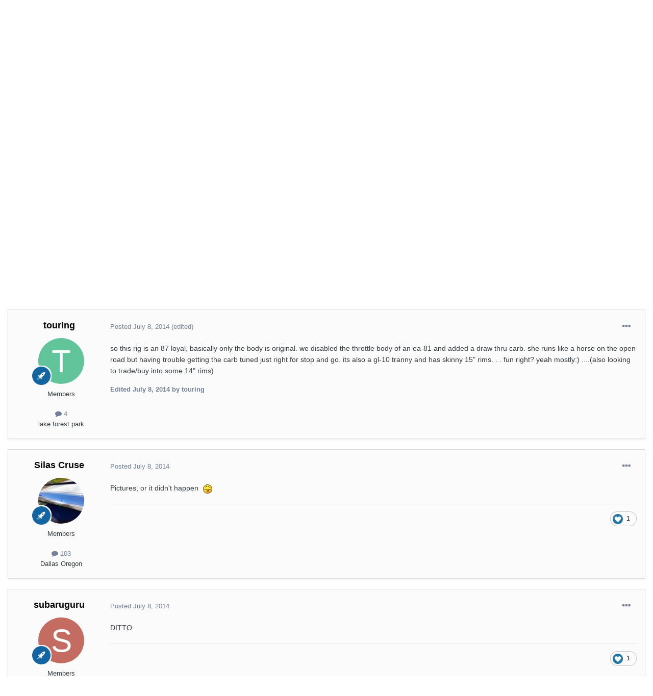

--- FILE ---
content_type: text/html;charset=UTF-8
request_url: https://www.ultimatesubaru.org/forum/topic/147585-modifications-can-be-fun-but-oh-i-have-a-lot-to-learn/
body_size: 13828
content:
<!DOCTYPE html>
<html lang="en-US" dir="ltr">
	<head>
		<meta charset="utf-8">
        
		<title>modifications can be fun but oh i have a lot to learn - Old Gen.: 80&#039;s GL/DL/XT/Loyales... - Ultimate Subaru Message Board</title>
		
		
		
		

	<meta name="viewport" content="width=device-width, initial-scale=1">


	
	


	<meta name="twitter:card" content="summary" />



	
		
			
				<meta property="og:title" content="modifications can be fun but oh i have a lot to learn">
			
		
	

	
		
			
				<meta property="og:type" content="website">
			
		
	

	
		
			
				<meta property="og:url" content="https://www.ultimatesubaru.org/forum/topic/147585-modifications-can-be-fun-but-oh-i-have-a-lot-to-learn/">
			
		
	

	
		
			
				<meta name="description" content="so this rig is an 87 loyal, basically only the body is original. we disabled the throttle body of an ea-81 and added a draw thru carb. she runs like a horse on the open road but having trouble getting the carb tuned just right for stop and go. its also a gl-10 tranny and has skinny 15&quot; rims. . . ...">
			
		
	

	
		
			
				<meta property="og:description" content="so this rig is an 87 loyal, basically only the body is original. we disabled the throttle body of an ea-81 and added a draw thru carb. she runs like a horse on the open road but having trouble getting the carb tuned just right for stop and go. its also a gl-10 tranny and has skinny 15&quot; rims. . . ...">
			
		
	

	
		
			
				<meta property="og:updated_time" content="2014-07-08T22:11:18Z">
			
		
	

	
		
			
				<meta name="keywords" content="ea-81 turbo, naturally aspirated, gl-10, seattle, 1987 modified loyal">
			
		
	

	
		
			
				<meta property="og:site_name" content="Ultimate Subaru Message Board">
			
		
	

	
		
			
				<meta property="og:locale" content="en_US">
			
		
	


	
		<link rel="canonical" href="https://www.ultimatesubaru.org/forum/topic/147585-modifications-can-be-fun-but-oh-i-have-a-lot-to-learn/" />
	




<link rel="manifest" href="https://www.ultimatesubaru.org/forum/manifest.webmanifest/">
<meta name="msapplication-config" content="https://www.ultimatesubaru.org/forum/browserconfig.xml/">
<meta name="msapplication-starturl" content="/">
<meta name="application-name" content="Ultimate Subaru Message Board">
<meta name="apple-mobile-web-app-title" content="Ultimate Subaru Message Board">

	<meta name="theme-color" content="#ffffff">










<link rel="preload" href="//www.ultimatesubaru.org/forum/applications/core/interface/font/fontawesome-webfont.woff2?v=4.7.0" as="font" crossorigin="anonymous">
		




	<link rel='stylesheet' href='https://www.ultimatesubaru.org/forum/uploads/css_built_9/341e4a57816af3ba440d891ca87450ff_framework.css?v=6d9fa509c61657146331' media='all'>

	<link rel='stylesheet' href='https://www.ultimatesubaru.org/forum/uploads/css_built_9/05e81b71abe4f22d6eb8d1a929494829_responsive.css?v=6d9fa509c61657146331' media='all'>

	<link rel='stylesheet' href='https://www.ultimatesubaru.org/forum/uploads/css_built_9/90eb5adf50a8c640f633d47fd7eb1778_core.css?v=6d9fa509c61657146331' media='all'>

	<link rel='stylesheet' href='https://www.ultimatesubaru.org/forum/uploads/css_built_9/5a0da001ccc2200dc5625c3f3934497d_core_responsive.css?v=6d9fa509c61657146331' media='all'>

	<link rel='stylesheet' href='https://www.ultimatesubaru.org/forum/uploads/css_built_9/62e269ced0fdab7e30e026f1d30ae516_forums.css?v=6d9fa509c61657146331' media='all'>

	<link rel='stylesheet' href='https://www.ultimatesubaru.org/forum/uploads/css_built_9/76e62c573090645fb99a15a363d8620e_forums_responsive.css?v=6d9fa509c61657146331' media='all'>

	<link rel='stylesheet' href='https://www.ultimatesubaru.org/forum/uploads/css_built_9/ebdea0c6a7dab6d37900b9190d3ac77b_topics.css?v=6d9fa509c61657146331' media='all'>





<link rel='stylesheet' href='https://www.ultimatesubaru.org/forum/uploads/css_built_9/258adbb6e4f3e83cd3b355f84e3fa002_custom.css?v=6d9fa509c61657146331' media='all'>




		
		

	</head>
	<body class='ipsApp ipsApp_front ipsJS_none ipsClearfix' data-controller='core.front.core.app' data-message="" data-pageApp='forums' data-pageLocation='front' data-pageModule='forums' data-pageController='topic' data-pageID='147585'  >
		
        

        

		  <a href='#ipsLayout_mainArea' class='ipsHide' title='Go to main content on this page' accesskey='m'>Jump to content</a>
		<div id='ipsLayout_header' class='ipsClearfix'>
			



<div class='cAnnouncements' data-controller="core.front.core.announcementBanner" >
	
	<div class='cAnnouncementPageTop ipsJS_hide ipsAnnouncement ipsMessage_none' data-announcementId="2">
        
        <a href='https://www.ultimatesubaru.org/forum/announcement/2-registrations-locked-accounts-etc/' data-ipsDialog data-ipsDialog-title="Registrations, locked accounts, etc">Registrations, locked accounts, etc</a>
        

		<a href='#' data-role="dismissAnnouncement">×</a>
	</div>
	
</div>



			<header>
				<div class='ipsLayout_container'>
					

<a href='https://www.ultimatesubaru.org/forum/' id='elSiteTitle' accesskey='1'>Ultimate Subaru Message Board</a>

					
						

	<ul id="elUserNav" class="ipsList_inline cSignedOut ipsResponsive_showDesktop">
		
		
	


	<li class='cUserNav_icon ipsHide' id='elCart_container'></li>
	<li class='elUserNav_sep ipsHide' id='elCart_sep'></li>

<li id="elSignInLink">
			<a href="https://www.ultimatesubaru.org/forum/login/" data-ipsmenu-closeonclick="false" data-ipsmenu id="elUserSignIn">
				Existing user? Sign In  <i class="fa fa-caret-down"></i>
			</a>
			
<div id='elUserSignIn_menu' class='ipsMenu ipsMenu_auto ipsHide'>
	<form accept-charset='utf-8' method='post' action='https://www.ultimatesubaru.org/forum/login/'>
		<input type="hidden" name="csrfKey" value="be7d2437cdf27cfe18449adde6e52b1b">
		<input type="hidden" name="ref" value="aHR0cHM6Ly93d3cudWx0aW1hdGVzdWJhcnUub3JnL2ZvcnVtL3RvcGljLzE0NzU4NS1tb2RpZmljYXRpb25zLWNhbi1iZS1mdW4tYnV0LW9oLWktaGF2ZS1hLWxvdC10by1sZWFybi8=">
		<div data-role="loginForm">
			
			
			
				
<div class="ipsPad ipsForm ipsForm_vertical">
	<h4 class="ipsType_sectionHead">Sign In</h4>
	<br><br>
	<ul class='ipsList_reset'>
		<li class="ipsFieldRow ipsFieldRow_noLabel ipsFieldRow_fullWidth">
			
			
				<input type="text" placeholder="Display Name or Email Address" name="auth" autocomplete="email">
			
		</li>
		<li class="ipsFieldRow ipsFieldRow_noLabel ipsFieldRow_fullWidth">
			<input type="password" placeholder="Password" name="password" autocomplete="current-password">
		</li>
		<li class="ipsFieldRow ipsFieldRow_checkbox ipsClearfix">
			<span class="ipsCustomInput">
				<input type="checkbox" name="remember_me" id="remember_me_checkbox" value="1" checked aria-checked="true">
				<span></span>
			</span>
			<div class="ipsFieldRow_content">
				<label class="ipsFieldRow_label" for="remember_me_checkbox">Remember me</label>
				<span class="ipsFieldRow_desc">Not recommended on shared computers</span>
			</div>
		</li>
		<li class="ipsFieldRow ipsFieldRow_fullWidth">
			<button type="submit" name="_processLogin" value="usernamepassword" class="ipsButton ipsButton_primary ipsButton_small" id="elSignIn_submit">Sign In</button>
			
				<p class="ipsType_right ipsType_small">
					
						<a href='https://www.ultimatesubaru.org/forum/lostpassword/' data-ipsDialog data-ipsDialog-title='Forgot your password?'>
					
					Forgot your password?</a>
				</p>
			
		</li>
	</ul>
</div>
			
		</div>
	</form>
</div>
		</li>
		
	</ul>

						
<ul class='ipsMobileHamburger ipsList_reset ipsResponsive_hideDesktop'>
	<li data-ipsDrawer data-ipsDrawer-drawerElem='#elMobileDrawer'>
		<a href='#'>
			
			
				
			
			
			
			<i class='fa fa-navicon'></i>
		</a>
	</li>
</ul>
					
				</div>
			</header>
			

	<nav data-controller='core.front.core.navBar' class=' ipsResponsive_showDesktop'>
		<div class='ipsNavBar_primary ipsLayout_container '>
			<ul data-role="primaryNavBar" class='ipsClearfix'>
				


	
		
		
			
		
		<li class='ipsNavBar_active' data-active id='elNavSecondary_1' data-role="navBarItem" data-navApp="core" data-navExt="CustomItem">
			
			
				<a href="https://www.ultimatesubaru.org/forum/"  data-navItem-id="1" data-navDefault>
					Browse<span class='ipsNavBar_active__identifier'></span>
				</a>
			
			
				<ul class='ipsNavBar_secondary ' data-role='secondaryNavBar'>
					


	
	

	
		
		
			
		
		<li class='ipsNavBar_active' data-active id='elNavSecondary_10' data-role="navBarItem" data-navApp="forums" data-navExt="Forums">
			
			
				<a href="https://www.ultimatesubaru.org/forum/"  data-navItem-id="10" data-navDefault>
					Forums<span class='ipsNavBar_active__identifier'></span>
				</a>
			
			
		</li>
	
	

	
		
		
		<li  id='elNavSecondary_11' data-role="navBarItem" data-navApp="gallery" data-navExt="Gallery">
			
			
				<a href="https://www.ultimatesubaru.org/forum/gallery/"  data-navItem-id="11" >
					Gallery<span class='ipsNavBar_active__identifier'></span>
				</a>
			
			
		</li>
	
	

	
	

	
		
		
		<li  id='elNavSecondary_29' data-role="navBarItem" data-navApp="core" data-navExt="StaffDirectory">
			
			
				<a href="https://www.ultimatesubaru.org/forum/staff/"  data-navItem-id="29" >
					Staff<span class='ipsNavBar_active__identifier'></span>
				</a>
			
			
		</li>
	
	

	
		
		
		<li  id='elNavSecondary_30' data-role="navBarItem" data-navApp="core" data-navExt="OnlineUsers">
			
			
				<a href="https://www.ultimatesubaru.org/forum/online/"  data-navItem-id="30" >
					Online Users<span class='ipsNavBar_active__identifier'></span>
				</a>
			
			
		</li>
	
	

	
		
		
		<li  id='elNavSecondary_31' data-role="navBarItem" data-navApp="core" data-navExt="Leaderboard">
			
			
				<a href="https://www.ultimatesubaru.org/forum/leaderboard/"  data-navItem-id="31" >
					Leaderboard<span class='ipsNavBar_active__identifier'></span>
				</a>
			
			
		</li>
	
	

					<li class='ipsHide' id='elNavigationMore_1' data-role='navMore'>
						<a href='#' data-ipsMenu data-ipsMenu-appendTo='#elNavigationMore_1' id='elNavigationMore_1_dropdown'>More <i class='fa fa-caret-down'></i></a>
						<ul class='ipsHide ipsMenu ipsMenu_auto' id='elNavigationMore_1_dropdown_menu' data-role='moreDropdown'></ul>
					</li>
				</ul>
			
		</li>
	
	

	
		
		
		<li  id='elNavSecondary_33' data-role="navBarItem" data-navApp="core" data-navExt="CustomItem">
			
			
				<a href="https://www.paypal.com/cgi-bin/webscr?cmd=_donations&amp;business=donations@ultimatesubaru.org&amp;lc=US&amp;item_name=Donation%2Bto%2BUSMB&amp;no_note=0&amp;cn=&amp;currency_code=USD&amp;bn=PP-DonationsBF:btn_donateCC_LG.gif:NonHosted" target='_blank' rel="noopener" data-navItem-id="33" >
					Donate<span class='ipsNavBar_active__identifier'></span>
				</a>
			
			
		</li>
	
	

	
		
		
		<li  id='elNavSecondary_2' data-role="navBarItem" data-navApp="core" data-navExt="CustomItem">
			
			
				<a href="https://www.ultimatesubaru.org/forum/discover/"  data-navItem-id="2" >
					Activity<span class='ipsNavBar_active__identifier'></span>
				</a>
			
			
				<ul class='ipsNavBar_secondary ipsHide' data-role='secondaryNavBar'>
					


	
		
		
		<li  id='elNavSecondary_4' data-role="navBarItem" data-navApp="core" data-navExt="AllActivity">
			
			
				<a href="https://www.ultimatesubaru.org/forum/discover/"  data-navItem-id="4" >
					All Activity<span class='ipsNavBar_active__identifier'></span>
				</a>
			
			
		</li>
	
	

	
	

	
	

	
	

	
		
		
		<li  id='elNavSecondary_8' data-role="navBarItem" data-navApp="core" data-navExt="Search">
			
			
				<a href="https://www.ultimatesubaru.org/forum/search/"  data-navItem-id="8" >
					Search<span class='ipsNavBar_active__identifier'></span>
				</a>
			
			
		</li>
	
	

	
	

					<li class='ipsHide' id='elNavigationMore_2' data-role='navMore'>
						<a href='#' data-ipsMenu data-ipsMenu-appendTo='#elNavigationMore_2' id='elNavigationMore_2_dropdown'>More <i class='fa fa-caret-down'></i></a>
						<ul class='ipsHide ipsMenu ipsMenu_auto' id='elNavigationMore_2_dropdown_menu' data-role='moreDropdown'></ul>
					</li>
				</ul>
			
		</li>
	
	

	
		
		
		<li  id='elNavSecondary_12' data-role="navBarItem" data-navApp="nexus" data-navExt="Store">
			
			
				<a href="https://www.ultimatesubaru.org/forum/store/"  data-navItem-id="12" >
					Store<span class='ipsNavBar_active__identifier'></span>
				</a>
			
			
				<ul class='ipsNavBar_secondary ipsHide' data-role='secondaryNavBar'>
					


	
		
		
		<li  id='elNavSecondary_13' data-role="navBarItem" data-navApp="nexus" data-navExt="Subscriptions">
			
			
				<a href="https://www.ultimatesubaru.org/forum/subscriptions/"  data-navItem-id="13" >
					Subscriptions<span class='ipsNavBar_active__identifier'></span>
				</a>
			
			
		</li>
	
	

	
	

	
	

	
	

	
	

					<li class='ipsHide' id='elNavigationMore_12' data-role='navMore'>
						<a href='#' data-ipsMenu data-ipsMenu-appendTo='#elNavigationMore_12' id='elNavigationMore_12_dropdown'>More <i class='fa fa-caret-down'></i></a>
						<ul class='ipsHide ipsMenu ipsMenu_auto' id='elNavigationMore_12_dropdown_menu' data-role='moreDropdown'></ul>
					</li>
				</ul>
			
		</li>
	
	

	
		
		
		<li  id='elNavSecondary_25' data-role="navBarItem" data-navApp="core" data-navExt="CustomItem">
			
			
				<a href="https://www.ultimatesubaru.org/forum/support/"  data-navItem-id="25" >
					Support<span class='ipsNavBar_active__identifier'></span>
				</a>
			
			
				<ul class='ipsNavBar_secondary ipsHide' data-role='secondaryNavBar'>
					


	
	

	
	

					<li class='ipsHide' id='elNavigationMore_25' data-role='navMore'>
						<a href='#' data-ipsMenu data-ipsMenu-appendTo='#elNavigationMore_25' id='elNavigationMore_25_dropdown'>More <i class='fa fa-caret-down'></i></a>
						<ul class='ipsHide ipsMenu ipsMenu_auto' id='elNavigationMore_25_dropdown_menu' data-role='moreDropdown'></ul>
					</li>
				</ul>
			
		</li>
	
	

	
		
		
		<li  id='elNavSecondary_32' data-role="navBarItem" data-navApp="core" data-navExt="Leaderboard">
			
			
				<a href="https://www.ultimatesubaru.org/forum/leaderboard/"  data-navItem-id="32" >
					Leaderboard<span class='ipsNavBar_active__identifier'></span>
				</a>
			
			
		</li>
	
	

	
	

				<li class='ipsHide' id='elNavigationMore' data-role='navMore'>
					<a href='#' data-ipsMenu data-ipsMenu-appendTo='#elNavigationMore' id='elNavigationMore_dropdown'>More</a>
					<ul class='ipsNavBar_secondary ipsHide' data-role='secondaryNavBar'>
						<li class='ipsHide' id='elNavigationMore_more' data-role='navMore'>
							<a href='#' data-ipsMenu data-ipsMenu-appendTo='#elNavigationMore_more' id='elNavigationMore_more_dropdown'>More <i class='fa fa-caret-down'></i></a>
							<ul class='ipsHide ipsMenu ipsMenu_auto' id='elNavigationMore_more_dropdown_menu' data-role='moreDropdown'></ul>
						</li>
					</ul>
				</li>
			</ul>
			

	<div id="elSearchWrapper">
		<div id='elSearch' class='' data-controller='core.front.core.quickSearch'>
			<form accept-charset='utf-8' action='//www.ultimatesubaru.org/forum/search/?do=quicksearch' method='post'>
				<input type='search' id='elSearchField' placeholder='Search...' name='q' autocomplete='off' aria-label='Search'>
				<button class='cSearchSubmit' type="submit" aria-label='Search'><i class="fa fa-search"></i></button>
				<div id="elSearchExpanded">
					<div class="ipsMenu_title">
						Search In
					</div>
					<ul class="ipsSideMenu_list ipsSideMenu_withRadios ipsSideMenu_small" data-ipsSideMenu data-ipsSideMenu-type="radio" data-ipsSideMenu-responsive="false" data-role="searchContexts">
						<li>
							<span class='ipsSideMenu_item ipsSideMenu_itemActive' data-ipsMenuValue='all'>
								<input type="radio" name="type" value="all" checked id="elQuickSearchRadio_type_all">
								<label for='elQuickSearchRadio_type_all' id='elQuickSearchRadio_type_all_label'>Everywhere</label>
							</span>
						</li>
						
						
							<li>
								<span class='ipsSideMenu_item' data-ipsMenuValue='forums_topic'>
									<input type="radio" name="type" value="forums_topic" id="elQuickSearchRadio_type_forums_topic">
									<label for='elQuickSearchRadio_type_forums_topic' id='elQuickSearchRadio_type_forums_topic_label'>Topics</label>
								</span>
							</li>
						
						
							
								<li>
									<span class='ipsSideMenu_item' data-ipsMenuValue='contextual_{&quot;type&quot;:&quot;forums_topic&quot;,&quot;nodes&quot;:4}'>
										<input type="radio" name="type" value='contextual_{&quot;type&quot;:&quot;forums_topic&quot;,&quot;nodes&quot;:4}' id='elQuickSearchRadio_type_contextual_aa63c82973d7d5e26645103305b29cd1'>
										<label for='elQuickSearchRadio_type_contextual_aa63c82973d7d5e26645103305b29cd1' id='elQuickSearchRadio_type_contextual_aa63c82973d7d5e26645103305b29cd1_label'>This Forum</label>
									</span>
								</li>
							
								<li>
									<span class='ipsSideMenu_item' data-ipsMenuValue='contextual_{&quot;type&quot;:&quot;forums_topic&quot;,&quot;item&quot;:147585}'>
										<input type="radio" name="type" value='contextual_{&quot;type&quot;:&quot;forums_topic&quot;,&quot;item&quot;:147585}' id='elQuickSearchRadio_type_contextual_cc8810c03d5f128ddb17e9d44e214256'>
										<label for='elQuickSearchRadio_type_contextual_cc8810c03d5f128ddb17e9d44e214256' id='elQuickSearchRadio_type_contextual_cc8810c03d5f128ddb17e9d44e214256_label'>This Topic</label>
									</span>
								</li>
							
						
						<li data-role="showMoreSearchContexts">
							<span class='ipsSideMenu_item' data-action="showMoreSearchContexts" data-exclude="forums_topic">
								More options...
							</span>
						</li>
					</ul>
					<div class="ipsMenu_title">
						Find results that contain...
					</div>
					<ul class='ipsSideMenu_list ipsSideMenu_withRadios ipsSideMenu_small ipsType_normal' role="radiogroup" data-ipsSideMenu data-ipsSideMenu-type="radio" data-ipsSideMenu-responsive="false" data-filterType='andOr'>
						
							<li>
								<span class='ipsSideMenu_item ipsSideMenu_itemActive' data-ipsMenuValue='or'>
									<input type="radio" name="search_and_or" value="or" checked id="elRadio_andOr_or">
									<label for='elRadio_andOr_or' id='elField_andOr_label_or'><em>Any</em> of my search term words</label>
								</span>
							</li>
						
							<li>
								<span class='ipsSideMenu_item ' data-ipsMenuValue='and'>
									<input type="radio" name="search_and_or" value="and"  id="elRadio_andOr_and">
									<label for='elRadio_andOr_and' id='elField_andOr_label_and'><em>All</em> of my search term words</label>
								</span>
							</li>
						
					</ul>
					<div class="ipsMenu_title">
						Find results in...
					</div>
					<ul class='ipsSideMenu_list ipsSideMenu_withRadios ipsSideMenu_small ipsType_normal' role="radiogroup" data-ipsSideMenu data-ipsSideMenu-type="radio" data-ipsSideMenu-responsive="false" data-filterType='searchIn'>
						<li>
							<span class='ipsSideMenu_item ipsSideMenu_itemActive' data-ipsMenuValue='all'>
								<input type="radio" name="search_in" value="all" checked id="elRadio_searchIn_and">
								<label for='elRadio_searchIn_and' id='elField_searchIn_label_all'>Content titles and body</label>
							</span>
						</li>
						<li>
							<span class='ipsSideMenu_item' data-ipsMenuValue='titles'>
								<input type="radio" name="search_in" value="titles" id="elRadio_searchIn_titles">
								<label for='elRadio_searchIn_titles' id='elField_searchIn_label_titles'>Content titles only</label>
							</span>
						</li>
					</ul>
				</div>
			</form>
		</div>
	</div>

		</div>
	</nav>

			
<ul id='elMobileNav' class='ipsResponsive_hideDesktop' data-controller='core.front.core.mobileNav'>
	
		
			
			
				
				
			
				
					<li id='elMobileBreadcrumb'>
						<a href='https://www.ultimatesubaru.org/forum/forum/4-old-gen-80s-gldlxtloyales/'>
							<span>Old Gen.: 80&#039;s GL/DL/XT/Loyales...</span>
						</a>
					</li>
				
				
			
				
				
			
		
	
	
	
	<li >
		<a data-action="defaultStream" href='https://www.ultimatesubaru.org/forum/discover/'><i class="fa fa-newspaper-o" aria-hidden="true"></i></a>
	</li>

	

	
		<li class='ipsJS_show'>
			<a href='https://www.ultimatesubaru.org/forum/search/'><i class='fa fa-search'></i></a>
		</li>
	
</ul>
		</div>
		<main id='ipsLayout_body' class='ipsLayout_container'>
			<div id='ipsLayout_contentArea'>
				<div id='ipsLayout_contentWrapper'>
					
<nav class='ipsBreadcrumb ipsBreadcrumb_top ipsFaded_withHover'>
	

	<ul class='ipsList_inline ipsPos_right'>
		
		<li >
			<a data-action="defaultStream" class='ipsType_light '  href='https://www.ultimatesubaru.org/forum/discover/'><i class="fa fa-newspaper-o" aria-hidden="true"></i> <span>All Activity</span></a>
		</li>
		
	</ul>

	<ul data-role="breadcrumbList">
		<li>
			<a title="Home" href='https://www.ultimatesubaru.org/forum/'>
				<span>Home <i class='fa fa-angle-right'></i></span>
			</a>
		</li>
		
		
			<li>
				
					<a href='https://www.ultimatesubaru.org/forum/forum/72-older-generations-of-subarus-1960-1994-except-legacy-and-impreza/'>
						<span>Older Generations of Subaru&#039;s 1960-1994 Except Legacy and Impreza <i class='fa fa-angle-right' aria-hidden="true"></i></span>
					</a>
				
			</li>
		
			<li>
				
					<a href='https://www.ultimatesubaru.org/forum/forum/4-old-gen-80s-gldlxtloyales/'>
						<span>Old Gen.: 80&#039;s GL/DL/XT/Loyales... <i class='fa fa-angle-right' aria-hidden="true"></i></span>
					</a>
				
			</li>
		
			<li>
				
					modifications can be fun but oh i have a lot to learn
				
			</li>
		
	</ul>
</nav>
					


					<div id='ipsLayout_mainArea'>
						<div><a href="https://www.paypal.com/cgi-bin/webscr?cmd=_donations&business=donations@ultimatesubaru.org&lc=US&item_name=Donation+to+USMB&no_note=0&cn=&currency_code=USD&bn=PP-DonationsBF:btn_donateCC_LG.gif:NonHosted"><img src="https://www.paypalobjects.com/en_US/i/btn/btn_donateCC_LG.gif"></a></div>
						
						
						

	


	<div class='cAnnouncementsContent'>
		
		<div class='cAnnouncementContentTop ipsAnnouncement ipsMessage_none ipsType_center'>
            
			<a href='https://www.ultimatesubaru.org/forum/announcement/2-registrations-locked-accounts-etc/' data-ipsDialog data-ipsDialog-title="Registrations, locked accounts, etc">Registrations, locked accounts, etc</a>
            
		</div>
		
	</div>



						



<div class='ipsPageHeader ipsResponsive_pull ipsBox ipsPadding sm:ipsPadding:half ipsMargin_bottom'>
		
	
	<div class='ipsFlex ipsFlex-ai:center ipsFlex-fw:wrap ipsGap:4'>
		<div class='ipsFlex-flex:11'>
			<h1 class='ipsType_pageTitle ipsContained_container'>
				

				
				
					<span class='ipsType_break ipsContained'>
						<span>modifications can be fun but oh i have a lot to learn</span>
					</span>
				
			</h1>
			
			
				


	
		<ul class='ipsTags ipsList_inline ' >
			
				
					

<li >
	
	<a href="https://www.ultimatesubaru.org/forum/tags/ea-81%20turbo/" class='ipsTag' title="Find other content tagged with 'ea-81 turbo'" rel="tag"><span>ea-81 turbo</span></a>
	
</li>
				
					

<li >
	
	<a href="https://www.ultimatesubaru.org/forum/tags/naturally%20aspirated/" class='ipsTag' title="Find other content tagged with 'naturally aspirated'" rel="tag"><span>naturally aspirated</span></a>
	
</li>
				
					

<li >
	
	<a href="https://www.ultimatesubaru.org/forum/tags/gl-10/" class='ipsTag' title="Find other content tagged with 'gl-10'" rel="tag"><span>gl-10</span></a>
	
</li>
				
					

<li >
	
	<a href="https://www.ultimatesubaru.org/forum/tags/seattle/" class='ipsTag' title="Find other content tagged with 'seattle'" rel="tag"><span>seattle</span></a>
	
</li>
				
					

<li >
	
	<a href="https://www.ultimatesubaru.org/forum/tags/1987%20modified%20loyal/" class='ipsTag' title="Find other content tagged with '1987 modified loyal'" rel="tag"><span>1987 modified loyal</span></a>
	
</li>
				
			
			
		</ul>
		
	

			
		</div>
		
			<div class='ipsFlex-flex:00 ipsType_light'>
				
				
<div  class='ipsClearfix ipsRating  ipsRating_veryLarge'>
	
	<ul class='ipsRating_collective'>
		
			
				<li class='ipsRating_off'>
					<i class='fa fa-star'></i>
				</li>
			
		
			
				<li class='ipsRating_off'>
					<i class='fa fa-star'></i>
				</li>
			
		
			
				<li class='ipsRating_off'>
					<i class='fa fa-star'></i>
				</li>
			
		
			
				<li class='ipsRating_off'>
					<i class='fa fa-star'></i>
				</li>
			
		
			
				<li class='ipsRating_off'>
					<i class='fa fa-star'></i>
				</li>
			
		
	</ul>
</div>
			</div>
		
	</div>
	<hr class='ipsHr'>
	<div class='ipsPageHeader__meta ipsFlex ipsFlex-jc:between ipsFlex-ai:center ipsFlex-fw:wrap ipsGap:3'>
		<div class='ipsFlex-flex:11'>
			<div class='ipsPhotoPanel ipsPhotoPanel_mini ipsPhotoPanel_notPhone ipsClearfix'>
				


	<a href="https://www.ultimatesubaru.org/forum/profile/34077-touring/" rel="nofollow" data-ipsHover data-ipsHover-width="370" data-ipsHover-target="https://www.ultimatesubaru.org/forum/profile/34077-touring/?do=hovercard" class="ipsUserPhoto ipsUserPhoto_mini" title="Go to touring's profile">
		<img src='data:image/svg+xml,%3Csvg%20xmlns%3D%22http%3A%2F%2Fwww.w3.org%2F2000%2Fsvg%22%20viewBox%3D%220%200%201024%201024%22%20style%3D%22background%3A%2362c49b%22%3E%3Cg%3E%3Ctext%20text-anchor%3D%22middle%22%20dy%3D%22.35em%22%20x%3D%22512%22%20y%3D%22512%22%20fill%3D%22%23ffffff%22%20font-size%3D%22700%22%20font-family%3D%22-apple-system%2C%20BlinkMacSystemFont%2C%20Roboto%2C%20Helvetica%2C%20Arial%2C%20sans-serif%22%3ET%3C%2Ftext%3E%3C%2Fg%3E%3C%2Fsvg%3E' alt='touring' loading="lazy">
	</a>

				<div>
					<p class='ipsType_reset ipsType_blendLinks'>
						<span class='ipsType_normal'>
						
							<strong>By 


<a href='https://www.ultimatesubaru.org/forum/profile/34077-touring/' rel="nofollow" data-ipsHover data-ipsHover-width='370' data-ipsHover-target='https://www.ultimatesubaru.org/forum/profile/34077-touring/?do=hovercard&amp;referrer=https%253A%252F%252Fwww.ultimatesubaru.org%252Fforum%252Ftopic%252F147585-modifications-can-be-fun-but-oh-i-have-a-lot-to-learn%252F' title="Go to touring's profile" class="ipsType_break">touring</a>, </strong><br />
							<span class='ipsType_light'><time datetime='2014-07-08T18:59:07Z' title='07/08/14 06:59  PM' data-short='11 yr'>July 8, 2014</time> in <a href="https://www.ultimatesubaru.org/forum/forum/4-old-gen-80s-gldlxtloyales/">Old Gen.: 80&#039;s GL/DL/XT/Loyales...</a></span>
						
						</span>
					</p>
				</div>
			</div>
		</div>
		
			<div class='ipsFlex-flex:01 ipsResponsive_hidePhone'>
				<div class='ipsFlex ipsFlex-ai:center ipsFlex-jc:center ipsGap:3 ipsGap_row:0'>
					
						


    <a href='#elShareItem_493596174_menu' id='elShareItem_493596174' data-ipsMenu class='ipsShareButton ipsButton ipsButton_verySmall ipsButton_link ipsButton_link--light'>
        <span><i class='fa fa-share-alt'></i></span> &nbsp;Share
    </a>

    <div class='ipsPadding ipsMenu ipsMenu_auto ipsHide' id='elShareItem_493596174_menu' data-controller="core.front.core.sharelink">
        <ul class='ipsList_inline'>
            
                <li>
<a href="http://twitter.com/share?url=https%3A%2F%2Fwww.ultimatesubaru.org%2Fforum%2Ftopic%2F147585-modifications-can-be-fun-but-oh-i-have-a-lot-to-learn%2F" class="cShareLink cShareLink_twitter" target="_blank" data-role="shareLink" title='Share on Twitter' data-ipsTooltip rel='nofollow noopener'>
	<i class="fa fa-twitter"></i>
</a></li>
            
                <li>
<a href="http://www.reddit.com/submit?url=https%3A%2F%2Fwww.ultimatesubaru.org%2Fforum%2Ftopic%2F147585-modifications-can-be-fun-but-oh-i-have-a-lot-to-learn%2F&amp;title=modifications+can+be+fun+but+oh+i+have+a+lot+to+learn" rel="nofollow noopener" class="cShareLink cShareLink_reddit" target="_blank" title='Share on Reddit' data-ipsTooltip>
	<i class="fa fa-reddit"></i>
</a></li>
            
                <li>
<a href="mailto:?subject=modifications%20can%20be%20fun%20but%20oh%20i%20have%20a%20lot%20to%20learn&body=https%3A%2F%2Fwww.ultimatesubaru.org%2Fforum%2Ftopic%2F147585-modifications-can-be-fun-but-oh-i-have-a-lot-to-learn%2F" rel='nofollow' class='cShareLink cShareLink_email' title='Share via email' data-ipsTooltip>
	<i class="fa fa-envelope"></i>
</a></li>
            
                <li>
<a href="http://pinterest.com/pin/create/button/?url=https://www.ultimatesubaru.org/forum/topic/147585-modifications-can-be-fun-but-oh-i-have-a-lot-to-learn/&amp;media=" class="cShareLink cShareLink_pinterest" rel="nofollow noopener" target="_blank" data-role="shareLink" title='Share on Pinterest' data-ipsTooltip>
	<i class="fa fa-pinterest"></i>
</a></li>
            
        </ul>
        
            <hr class='ipsHr'>
            <button class='ipsHide ipsButton ipsButton_verySmall ipsButton_light ipsButton_fullWidth ipsMargin_top:half' data-controller='core.front.core.webshare' data-role='webShare' data-webShareTitle='modifications can be fun but oh i have a lot to learn' data-webShareText='modifications can be fun but oh i have a lot to learn' data-webShareUrl='https://www.ultimatesubaru.org/forum/topic/147585-modifications-can-be-fun-but-oh-i-have-a-lot-to-learn/'>More sharing options...</button>
        
    </div>

					
					



					

<div data-followApp='forums' data-followArea='topic' data-followID='147585' data-controller='core.front.core.followButton'>
	

	<a href='https://www.ultimatesubaru.org/forum/login/' rel="nofollow" class="ipsFollow ipsPos_middle ipsButton ipsButton_light ipsButton_verySmall ipsButton_disabled" data-role="followButton" data-ipsTooltip title='Sign in to follow this'>
		<span>Followers</span>
		<span class='ipsCommentCount'>0</span>
	</a>

</div>
				</div>
			</div>
					
	</div>
	
	
</div>






<div class='ipsClearfix'>
	<ul class="ipsToolList ipsToolList_horizontal ipsClearfix ipsSpacer_both ipsResponsive_hidePhone">
		
		
		
	</ul>
</div>

<div id='comments' data-controller='core.front.core.commentFeed,forums.front.topic.view, core.front.core.ignoredComments' data-autoPoll data-baseURL='https://www.ultimatesubaru.org/forum/topic/147585-modifications-can-be-fun-but-oh-i-have-a-lot-to-learn/' data-lastPage data-feedID='topic-147585' class='cTopic ipsClear ipsSpacer_top'>
	
			
	

	

<div data-controller='core.front.core.recommendedComments' data-url='https://www.ultimatesubaru.org/forum/topic/147585-modifications-can-be-fun-but-oh-i-have-a-lot-to-learn/?recommended=comments' class='ipsRecommendedComments ipsHide'>
	<div data-role="recommendedComments">
		<h2 class='ipsType_sectionHead ipsType_large ipsType_bold ipsMargin_bottom'>Recommended Posts</h2>
		
	</div>
</div>
	
	<div id="elPostFeed" data-role='commentFeed' data-controller='core.front.core.moderation' >
		<form action="https://www.ultimatesubaru.org/forum/topic/147585-modifications-can-be-fun-but-oh-i-have-a-lot-to-learn/?csrfKey=be7d2437cdf27cfe18449adde6e52b1b&amp;do=multimodComment" method="post" data-ipsPageAction data-role='moderationTools'>
			
			
				

					

					
					



<a id='comment-1238672'></a>
<article  id='elComment_1238672' class='cPost ipsBox ipsResponsive_pull  ipsComment  ipsComment_parent ipsClearfix ipsClear ipsColumns ipsColumns_noSpacing ipsColumns_collapsePhone    '>
	

	

	<div class='cAuthorPane_mobile ipsResponsive_showPhone'>
		<div class='cAuthorPane_photo'>
			<div class='cAuthorPane_photoWrap'>
				


	<a href="https://www.ultimatesubaru.org/forum/profile/34077-touring/" rel="nofollow" data-ipsHover data-ipsHover-width="370" data-ipsHover-target="https://www.ultimatesubaru.org/forum/profile/34077-touring/?do=hovercard" class="ipsUserPhoto ipsUserPhoto_large" title="Go to touring's profile">
		<img src='data:image/svg+xml,%3Csvg%20xmlns%3D%22http%3A%2F%2Fwww.w3.org%2F2000%2Fsvg%22%20viewBox%3D%220%200%201024%201024%22%20style%3D%22background%3A%2362c49b%22%3E%3Cg%3E%3Ctext%20text-anchor%3D%22middle%22%20dy%3D%22.35em%22%20x%3D%22512%22%20y%3D%22512%22%20fill%3D%22%23ffffff%22%20font-size%3D%22700%22%20font-family%3D%22-apple-system%2C%20BlinkMacSystemFont%2C%20Roboto%2C%20Helvetica%2C%20Arial%2C%20sans-serif%22%3ET%3C%2Ftext%3E%3C%2Fg%3E%3C%2Fsvg%3E' alt='touring' loading="lazy">
	</a>

				
				
					<a href="https://www.ultimatesubaru.org/forum/profile/34077-touring/badges/" rel="nofollow">
						
<img src='https://www.ultimatesubaru.org/forum/uploads/set_resources_9/84c1e40ea0e759e3f1505eb1788ddf3c_default_rank.png' loading="lazy" alt="Newbie" class="cAuthorPane_badge cAuthorPane_badge--rank ipsOutline ipsOutline:2px" data-ipsTooltip title="Rank: Newbie (1/11)">
					</a>
				
			</div>
		</div>
		<div class='cAuthorPane_content'>
			<h3 class='ipsType_sectionHead cAuthorPane_author ipsType_break ipsType_blendLinks ipsFlex ipsFlex-ai:center'>
				


<a href='https://www.ultimatesubaru.org/forum/profile/34077-touring/' rel="nofollow" data-ipsHover data-ipsHover-width='370' data-ipsHover-target='https://www.ultimatesubaru.org/forum/profile/34077-touring/?do=hovercard&amp;referrer=https%253A%252F%252Fwww.ultimatesubaru.org%252Fforum%252Ftopic%252F147585-modifications-can-be-fun-but-oh-i-have-a-lot-to-learn%252F' title="Go to touring's profile" class="ipsType_break">touring</a>
			</h3>
			<div class='ipsType_light ipsType_reset'>
				<a href='https://www.ultimatesubaru.org/forum/topic/147585-modifications-can-be-fun-but-oh-i-have-a-lot-to-learn/?do=findComment&amp;comment=1238672' rel="nofollow" class='ipsType_blendLinks'>Posted <time datetime='2014-07-08T18:59:07Z' title='07/08/14 06:59  PM' data-short='11 yr'>July 8, 2014</time></a>
				
			</div>
		</div>
	</div>
	<aside class='ipsComment_author cAuthorPane ipsColumn ipsColumn_medium ipsResponsive_hidePhone'>
		<h3 class='ipsType_sectionHead cAuthorPane_author ipsType_blendLinks ipsType_break'><strong>


<a href='https://www.ultimatesubaru.org/forum/profile/34077-touring/' rel="nofollow" data-ipsHover data-ipsHover-width='370' data-ipsHover-target='https://www.ultimatesubaru.org/forum/profile/34077-touring/?do=hovercard&amp;referrer=https%253A%252F%252Fwww.ultimatesubaru.org%252Fforum%252Ftopic%252F147585-modifications-can-be-fun-but-oh-i-have-a-lot-to-learn%252F' title="Go to touring's profile" class="ipsType_break">touring</a></strong>
			
		</h3>
		<ul class='cAuthorPane_info ipsList_reset'>
			<li data-role='photo' class='cAuthorPane_photo'>
				<div class='cAuthorPane_photoWrap'>
					


	<a href="https://www.ultimatesubaru.org/forum/profile/34077-touring/" rel="nofollow" data-ipsHover data-ipsHover-width="370" data-ipsHover-target="https://www.ultimatesubaru.org/forum/profile/34077-touring/?do=hovercard" class="ipsUserPhoto ipsUserPhoto_large" title="Go to touring's profile">
		<img src='data:image/svg+xml,%3Csvg%20xmlns%3D%22http%3A%2F%2Fwww.w3.org%2F2000%2Fsvg%22%20viewBox%3D%220%200%201024%201024%22%20style%3D%22background%3A%2362c49b%22%3E%3Cg%3E%3Ctext%20text-anchor%3D%22middle%22%20dy%3D%22.35em%22%20x%3D%22512%22%20y%3D%22512%22%20fill%3D%22%23ffffff%22%20font-size%3D%22700%22%20font-family%3D%22-apple-system%2C%20BlinkMacSystemFont%2C%20Roboto%2C%20Helvetica%2C%20Arial%2C%20sans-serif%22%3ET%3C%2Ftext%3E%3C%2Fg%3E%3C%2Fsvg%3E' alt='touring' loading="lazy">
	</a>

					
					
						
<img src='https://www.ultimatesubaru.org/forum/uploads/set_resources_9/84c1e40ea0e759e3f1505eb1788ddf3c_default_rank.png' loading="lazy" alt="Newbie" class="cAuthorPane_badge cAuthorPane_badge--rank ipsOutline ipsOutline:2px" data-ipsTooltip title="Rank: Newbie (1/11)">
					
				</div>
			</li>
			
				<li data-role='group'>Members</li>
				
			
			
				<li data-role='stats' class='ipsMargin_top'>
					<ul class="ipsList_reset ipsType_light ipsFlex ipsFlex-ai:center ipsFlex-jc:center ipsGap_row:2 cAuthorPane_stats">
						<li>
							
								<a href="https://www.ultimatesubaru.org/forum/profile/34077-touring/content/" rel="nofollow" title="4 posts" data-ipsTooltip class="ipsType_blendLinks">
							
								<i class="fa fa-comment"></i> 4
							
								</a>
							
						</li>
						
					</ul>
				</li>
			
			
				

	
	<li data-role='custom-field' class='ipsResponsive_hidePhone ipsType_break'>
		
<span class='row_data'>lake forest park</span>
	</li>
	

			
		</ul>
	</aside>
	<div class='ipsColumn ipsColumn_fluid ipsMargin:none'>
		

<div id='comment-1238672_wrap' data-controller='core.front.core.comment' data-commentApp='forums' data-commentType='forums' data-commentID="1238672" data-quoteData='{&quot;userid&quot;:34077,&quot;username&quot;:&quot;touring&quot;,&quot;timestamp&quot;:1404845947,&quot;contentapp&quot;:&quot;forums&quot;,&quot;contenttype&quot;:&quot;forums&quot;,&quot;contentid&quot;:147585,&quot;contentclass&quot;:&quot;forums_Topic&quot;,&quot;contentcommentid&quot;:1238672}' class='ipsComment_content ipsType_medium'>

	<div class='ipsComment_meta ipsType_light ipsFlex ipsFlex-ai:center ipsFlex-jc:between ipsFlex-fd:row-reverse'>
		<div class='ipsType_light ipsType_reset ipsType_blendLinks ipsComment_toolWrap'>
			<div class='ipsResponsive_hidePhone ipsComment_badges'>
				<ul class='ipsList_reset ipsFlex ipsFlex-jc:end ipsFlex-fw:wrap ipsGap:2 ipsGap_row:1'>
					
					
					
					
					
				</ul>
			</div>
			<ul class='ipsList_reset ipsComment_tools'>
				<li>
					<a href='#elControls_1238672_menu' class='ipsComment_ellipsis' id='elControls_1238672' title='More options...' data-ipsMenu data-ipsMenu-appendTo='#comment-1238672_wrap'><i class='fa fa-ellipsis-h'></i></a>
					<ul id='elControls_1238672_menu' class='ipsMenu ipsMenu_narrow ipsHide'>
						
						
							<li class='ipsMenu_item'><a href='https://www.ultimatesubaru.org/forum/topic/147585-modifications-can-be-fun-but-oh-i-have-a-lot-to-learn/' title='Share this post' data-ipsDialog data-ipsDialog-size='narrow' data-ipsDialog-content='#elShareComment_1238672_menu' data-ipsDialog-title="Share this post" id='elSharePost_1238672' data-role='shareComment'>Share</a></li>
						
                        
						
						
						
							
								
							
							
							
							
							
							
						
					</ul>
				</li>
				
			</ul>
		</div>

		<div class='ipsType_reset ipsResponsive_hidePhone'>
			<a href='https://www.ultimatesubaru.org/forum/topic/147585-modifications-can-be-fun-but-oh-i-have-a-lot-to-learn/?do=findComment&amp;comment=1238672' rel="nofollow" class='ipsType_blendLinks'>Posted <time datetime='2014-07-08T18:59:07Z' title='07/08/14 06:59  PM' data-short='11 yr'>July 8, 2014</time></a>
			
			<span class='ipsResponsive_hidePhone'>
				
					(edited)
				
				
			</span>
		</div>
	</div>

	

    

	<div class='cPost_contentWrap'>
		
		<div data-role='commentContent' class='ipsType_normal ipsType_richText ipsPadding_bottom ipsContained' data-controller='core.front.core.lightboxedImages'>
			<p>so this rig is an 87 loyal, basically only the body is original. we disabled the throttle body of an ea-81 and added a draw thru carb. she runs like a horse on the open road but having trouble getting the carb tuned just right for stop and go. its also a gl-10 tranny and has skinny 15" rims. . . fun right? yeah mostly:) ....(also looking to trade/buy into some 14" rims)</p>

			
				

<span class='ipsType_reset ipsType_medium ipsType_light' data-excludequote>
	<strong>Edited <time datetime='2014-07-08T19:01:28Z' title='07/08/14 07:01  PM' data-short='11 yr'>July 8, 2014</time> by touring</strong>
	
	
</span>
			
		</div>

		

		
	</div>

	

	



<div class='ipsPadding ipsHide cPostShareMenu' id='elShareComment_1238672_menu'>
	<h5 class='ipsType_normal ipsType_reset'>Link to comment</h5>
	
		
	
	
	<input type='text' value='https://www.ultimatesubaru.org/forum/topic/147585-modifications-can-be-fun-but-oh-i-have-a-lot-to-learn/' class='ipsField_fullWidth'>

	
	<h5 class='ipsType_normal ipsType_reset ipsSpacer_top'>Share on other sites</h5>
	

	<ul class='ipsList_inline ipsList_noSpacing ipsClearfix' data-controller="core.front.core.sharelink">
		
			<li>
<a href="http://twitter.com/share?url=https%3A%2F%2Fwww.ultimatesubaru.org%2Fforum%2Ftopic%2F147585-modifications-can-be-fun-but-oh-i-have-a-lot-to-learn%2F%3Fdo%3DfindComment%26comment%3D1238672" class="cShareLink cShareLink_twitter" target="_blank" data-role="shareLink" title='Share on Twitter' data-ipsTooltip rel='nofollow noopener'>
	<i class="fa fa-twitter"></i>
</a></li>
		
			<li>
<a href="http://www.reddit.com/submit?url=https%3A%2F%2Fwww.ultimatesubaru.org%2Fforum%2Ftopic%2F147585-modifications-can-be-fun-but-oh-i-have-a-lot-to-learn%2F%3Fdo%3DfindComment%26comment%3D1238672&amp;title=modifications+can+be+fun+but+oh+i+have+a+lot+to+learn" rel="nofollow noopener" class="cShareLink cShareLink_reddit" target="_blank" title='Share on Reddit' data-ipsTooltip>
	<i class="fa fa-reddit"></i>
</a></li>
		
			<li>
<a href="mailto:?subject=modifications%20can%20be%20fun%20but%20oh%20i%20have%20a%20lot%20to%20learn&body=https%3A%2F%2Fwww.ultimatesubaru.org%2Fforum%2Ftopic%2F147585-modifications-can-be-fun-but-oh-i-have-a-lot-to-learn%2F%3Fdo%3DfindComment%26comment%3D1238672" rel='nofollow' class='cShareLink cShareLink_email' title='Share via email' data-ipsTooltip>
	<i class="fa fa-envelope"></i>
</a></li>
		
			<li>
<a href="http://pinterest.com/pin/create/button/?url=https://www.ultimatesubaru.org/forum/topic/147585-modifications-can-be-fun-but-oh-i-have-a-lot-to-learn/?do=findComment%26comment=1238672&amp;media=" class="cShareLink cShareLink_pinterest" rel="nofollow noopener" target="_blank" data-role="shareLink" title='Share on Pinterest' data-ipsTooltip>
	<i class="fa fa-pinterest"></i>
</a></li>
		
	</ul>


	<hr class='ipsHr'>
	<button class='ipsHide ipsButton ipsButton_small ipsButton_light ipsButton_fullWidth ipsMargin_top:half' data-controller='core.front.core.webshare' data-role='webShare' data-webShareTitle='modifications can be fun but oh i have a lot to learn' data-webShareText='so this rig is an 87 loyal, basically only the body is original. we disabled the throttle body of an ea-81 and added a draw thru carb. she runs like a horse on the open road but having trouble getting the carb tuned just right for stop and go. its also a gl-10 tranny and has skinny 15&quot; rims. . . fun right? yeah mostly:) ....(also looking to trade/buy into some 14&quot; rims) ' data-webShareUrl='https://www.ultimatesubaru.org/forum/topic/147585-modifications-can-be-fun-but-oh-i-have-a-lot-to-learn/?do=findComment&amp;comment=1238672'>More sharing options...</button>

	
</div>
</div>
	</div>
</article>
					
					
					
				

					

					
					



<a id='comment-1238694'></a>
<article  id='elComment_1238694' class='cPost ipsBox ipsResponsive_pull  ipsComment  ipsComment_parent ipsClearfix ipsClear ipsColumns ipsColumns_noSpacing ipsColumns_collapsePhone    '>
	

	

	<div class='cAuthorPane_mobile ipsResponsive_showPhone'>
		<div class='cAuthorPane_photo'>
			<div class='cAuthorPane_photoWrap'>
				


	<a href="https://www.ultimatesubaru.org/forum/profile/50214-silas-cruse/" rel="nofollow" data-ipsHover data-ipsHover-width="370" data-ipsHover-target="https://www.ultimatesubaru.org/forum/profile/50214-silas-cruse/?do=hovercard" class="ipsUserPhoto ipsUserPhoto_large" title="Go to Silas Cruse's profile">
		<img src='https://www.ultimatesubaru.org/forum/uploads/profile/photo-thumb-50214.jpg' alt='Silas Cruse' loading="lazy">
	</a>

				
				
					<a href="https://www.ultimatesubaru.org/forum/profile/50214-silas-cruse/badges/" rel="nofollow">
						
<img src='https://www.ultimatesubaru.org/forum/uploads/set_resources_9/84c1e40ea0e759e3f1505eb1788ddf3c_default_rank.png' loading="lazy" alt="Advanced Member" class="cAuthorPane_badge cAuthorPane_badge--rank ipsOutline ipsOutline:2px" data-ipsTooltip title="Rank: Advanced Member (3/11)">
					</a>
				
			</div>
		</div>
		<div class='cAuthorPane_content'>
			<h3 class='ipsType_sectionHead cAuthorPane_author ipsType_break ipsType_blendLinks ipsFlex ipsFlex-ai:center'>
				


<a href='https://www.ultimatesubaru.org/forum/profile/50214-silas-cruse/' rel="nofollow" data-ipsHover data-ipsHover-width='370' data-ipsHover-target='https://www.ultimatesubaru.org/forum/profile/50214-silas-cruse/?do=hovercard&amp;referrer=https%253A%252F%252Fwww.ultimatesubaru.org%252Fforum%252Ftopic%252F147585-modifications-can-be-fun-but-oh-i-have-a-lot-to-learn%252F' title="Go to Silas Cruse's profile" class="ipsType_break">Silas Cruse</a>
			</h3>
			<div class='ipsType_light ipsType_reset'>
				<a href='https://www.ultimatesubaru.org/forum/topic/147585-modifications-can-be-fun-but-oh-i-have-a-lot-to-learn/?do=findComment&amp;comment=1238694' rel="nofollow" class='ipsType_blendLinks'>Posted <time datetime='2014-07-08T22:04:38Z' title='07/08/14 10:04  PM' data-short='11 yr'>July 8, 2014</time></a>
				
			</div>
		</div>
	</div>
	<aside class='ipsComment_author cAuthorPane ipsColumn ipsColumn_medium ipsResponsive_hidePhone'>
		<h3 class='ipsType_sectionHead cAuthorPane_author ipsType_blendLinks ipsType_break'><strong>


<a href='https://www.ultimatesubaru.org/forum/profile/50214-silas-cruse/' rel="nofollow" data-ipsHover data-ipsHover-width='370' data-ipsHover-target='https://www.ultimatesubaru.org/forum/profile/50214-silas-cruse/?do=hovercard&amp;referrer=https%253A%252F%252Fwww.ultimatesubaru.org%252Fforum%252Ftopic%252F147585-modifications-can-be-fun-but-oh-i-have-a-lot-to-learn%252F' title="Go to Silas Cruse's profile" class="ipsType_break">Silas Cruse</a></strong>
			
		</h3>
		<ul class='cAuthorPane_info ipsList_reset'>
			<li data-role='photo' class='cAuthorPane_photo'>
				<div class='cAuthorPane_photoWrap'>
					


	<a href="https://www.ultimatesubaru.org/forum/profile/50214-silas-cruse/" rel="nofollow" data-ipsHover data-ipsHover-width="370" data-ipsHover-target="https://www.ultimatesubaru.org/forum/profile/50214-silas-cruse/?do=hovercard" class="ipsUserPhoto ipsUserPhoto_large" title="Go to Silas Cruse's profile">
		<img src='https://www.ultimatesubaru.org/forum/uploads/profile/photo-thumb-50214.jpg' alt='Silas Cruse' loading="lazy">
	</a>

					
					
						
<img src='https://www.ultimatesubaru.org/forum/uploads/set_resources_9/84c1e40ea0e759e3f1505eb1788ddf3c_default_rank.png' loading="lazy" alt="Advanced Member" class="cAuthorPane_badge cAuthorPane_badge--rank ipsOutline ipsOutline:2px" data-ipsTooltip title="Rank: Advanced Member (3/11)">
					
				</div>
			</li>
			
				<li data-role='group'>Members</li>
				
			
			
				<li data-role='stats' class='ipsMargin_top'>
					<ul class="ipsList_reset ipsType_light ipsFlex ipsFlex-ai:center ipsFlex-jc:center ipsGap_row:2 cAuthorPane_stats">
						<li>
							
								<a href="https://www.ultimatesubaru.org/forum/profile/50214-silas-cruse/content/" rel="nofollow" title="103 posts" data-ipsTooltip class="ipsType_blendLinks">
							
								<i class="fa fa-comment"></i> 103
							
								</a>
							
						</li>
						
					</ul>
				</li>
			
			
				

	
	<li data-role='custom-field' class='ipsResponsive_hidePhone ipsType_break'>
		
<span class='row_data'>Dallas Oregon</span>
	</li>
	

			
		</ul>
	</aside>
	<div class='ipsColumn ipsColumn_fluid ipsMargin:none'>
		

<div id='comment-1238694_wrap' data-controller='core.front.core.comment' data-commentApp='forums' data-commentType='forums' data-commentID="1238694" data-quoteData='{&quot;userid&quot;:50214,&quot;username&quot;:&quot;Silas Cruse&quot;,&quot;timestamp&quot;:1404857078,&quot;contentapp&quot;:&quot;forums&quot;,&quot;contenttype&quot;:&quot;forums&quot;,&quot;contentid&quot;:147585,&quot;contentclass&quot;:&quot;forums_Topic&quot;,&quot;contentcommentid&quot;:1238694}' class='ipsComment_content ipsType_medium'>

	<div class='ipsComment_meta ipsType_light ipsFlex ipsFlex-ai:center ipsFlex-jc:between ipsFlex-fd:row-reverse'>
		<div class='ipsType_light ipsType_reset ipsType_blendLinks ipsComment_toolWrap'>
			<div class='ipsResponsive_hidePhone ipsComment_badges'>
				<ul class='ipsList_reset ipsFlex ipsFlex-jc:end ipsFlex-fw:wrap ipsGap:2 ipsGap_row:1'>
					
					
					
					
					
				</ul>
			</div>
			<ul class='ipsList_reset ipsComment_tools'>
				<li>
					<a href='#elControls_1238694_menu' class='ipsComment_ellipsis' id='elControls_1238694' title='More options...' data-ipsMenu data-ipsMenu-appendTo='#comment-1238694_wrap'><i class='fa fa-ellipsis-h'></i></a>
					<ul id='elControls_1238694_menu' class='ipsMenu ipsMenu_narrow ipsHide'>
						
						
							<li class='ipsMenu_item'><a href='https://www.ultimatesubaru.org/forum/topic/147585-modifications-can-be-fun-but-oh-i-have-a-lot-to-learn/?do=findComment&amp;comment=1238694' rel="nofollow" title='Share this post' data-ipsDialog data-ipsDialog-size='narrow' data-ipsDialog-content='#elShareComment_1238694_menu' data-ipsDialog-title="Share this post" id='elSharePost_1238694' data-role='shareComment'>Share</a></li>
						
                        
						
						
						
							
								
							
							
							
							
							
							
						
					</ul>
				</li>
				
			</ul>
		</div>

		<div class='ipsType_reset ipsResponsive_hidePhone'>
			<a href='https://www.ultimatesubaru.org/forum/topic/147585-modifications-can-be-fun-but-oh-i-have-a-lot-to-learn/?do=findComment&amp;comment=1238694' rel="nofollow" class='ipsType_blendLinks'>Posted <time datetime='2014-07-08T22:04:38Z' title='07/08/14 10:04  PM' data-short='11 yr'>July 8, 2014</time></a>
			
			<span class='ipsResponsive_hidePhone'>
				
				
			</span>
		</div>
	</div>

	

    

	<div class='cPost_contentWrap'>
		
		<div data-role='commentContent' class='ipsType_normal ipsType_richText ipsPadding_bottom ipsContained' data-controller='core.front.core.lightboxedImages'>
			<p>Pictures, or it didn't happen  <img src="https://www.ultimatesubaru.org/forum/uploads/emoticons/default_tongue.png" alt=":P" /></p>

			
		</div>

		
			<div class='ipsItemControls'>
				
					
						

	<div data-controller='core.front.core.reaction' class='ipsItemControls_right ipsClearfix '>	
		<div class='ipsReact ipsPos_right'>
			
				
				<div class='ipsReact_blurb ' data-role='reactionBlurb'>
					
						

	
	<ul class='ipsReact_reactions'>
		
		
			
				
				<li class='ipsReact_reactCount'>
					
						<span data-ipsTooltip title="Like">
					
							<span>
								<img src='https://www.ultimatesubaru.org/forum/uploads/reactions/react_like.png' alt="Like" loading="lazy">
							</span>
							<span>
								1
							</span>
					
						</span>
					
				</li>
			
		
	</ul>

					
				</div>
			
			
			
		</div>
	</div>

					
				
				<ul class='ipsComment_controls ipsClearfix ipsItemControls_left' data-role="commentControls">
					
						
						
						
					
					<li class='ipsHide' data-role='commentLoading'>
						<span class='ipsLoading ipsLoading_tiny ipsLoading_noAnim'></span>
					</li>
				</ul>
			</div>
		

		
	</div>

	

	



<div class='ipsPadding ipsHide cPostShareMenu' id='elShareComment_1238694_menu'>
	<h5 class='ipsType_normal ipsType_reset'>Link to comment</h5>
	
		
	
	
	<input type='text' value='https://www.ultimatesubaru.org/forum/topic/147585-modifications-can-be-fun-but-oh-i-have-a-lot-to-learn/?do=findComment&amp;comment=1238694' class='ipsField_fullWidth'>

	
	<h5 class='ipsType_normal ipsType_reset ipsSpacer_top'>Share on other sites</h5>
	

	<ul class='ipsList_inline ipsList_noSpacing ipsClearfix' data-controller="core.front.core.sharelink">
		
			<li>
<a href="http://twitter.com/share?url=https%3A%2F%2Fwww.ultimatesubaru.org%2Fforum%2Ftopic%2F147585-modifications-can-be-fun-but-oh-i-have-a-lot-to-learn%2F%3Fdo%3DfindComment%26comment%3D1238694" class="cShareLink cShareLink_twitter" target="_blank" data-role="shareLink" title='Share on Twitter' data-ipsTooltip rel='nofollow noopener'>
	<i class="fa fa-twitter"></i>
</a></li>
		
			<li>
<a href="http://www.reddit.com/submit?url=https%3A%2F%2Fwww.ultimatesubaru.org%2Fforum%2Ftopic%2F147585-modifications-can-be-fun-but-oh-i-have-a-lot-to-learn%2F%3Fdo%3DfindComment%26comment%3D1238694&amp;title=modifications+can+be+fun+but+oh+i+have+a+lot+to+learn" rel="nofollow noopener" class="cShareLink cShareLink_reddit" target="_blank" title='Share on Reddit' data-ipsTooltip>
	<i class="fa fa-reddit"></i>
</a></li>
		
			<li>
<a href="mailto:?subject=modifications%20can%20be%20fun%20but%20oh%20i%20have%20a%20lot%20to%20learn&body=https%3A%2F%2Fwww.ultimatesubaru.org%2Fforum%2Ftopic%2F147585-modifications-can-be-fun-but-oh-i-have-a-lot-to-learn%2F%3Fdo%3DfindComment%26comment%3D1238694" rel='nofollow' class='cShareLink cShareLink_email' title='Share via email' data-ipsTooltip>
	<i class="fa fa-envelope"></i>
</a></li>
		
			<li>
<a href="http://pinterest.com/pin/create/button/?url=https://www.ultimatesubaru.org/forum/topic/147585-modifications-can-be-fun-but-oh-i-have-a-lot-to-learn/?do=findComment%26comment=1238694&amp;media=" class="cShareLink cShareLink_pinterest" rel="nofollow noopener" target="_blank" data-role="shareLink" title='Share on Pinterest' data-ipsTooltip>
	<i class="fa fa-pinterest"></i>
</a></li>
		
	</ul>


	<hr class='ipsHr'>
	<button class='ipsHide ipsButton ipsButton_small ipsButton_light ipsButton_fullWidth ipsMargin_top:half' data-controller='core.front.core.webshare' data-role='webShare' data-webShareTitle='modifications can be fun but oh i have a lot to learn' data-webShareText='Pictures, or it didn&#039;t happen   ' data-webShareUrl='https://www.ultimatesubaru.org/forum/topic/147585-modifications-can-be-fun-but-oh-i-have-a-lot-to-learn/?do=findComment&amp;comment=1238694'>More sharing options...</button>

	
</div>
</div>
	</div>
</article>
					
					
					
				

					

					
					



<a id='comment-1238695'></a>
<article  id='elComment_1238695' class='cPost ipsBox ipsResponsive_pull  ipsComment  ipsComment_parent ipsClearfix ipsClear ipsColumns ipsColumns_noSpacing ipsColumns_collapsePhone    '>
	

	

	<div class='cAuthorPane_mobile ipsResponsive_showPhone'>
		<div class='cAuthorPane_photo'>
			<div class='cAuthorPane_photoWrap'>
				


	<a href="https://www.ultimatesubaru.org/forum/profile/15888-subaruguru/" rel="nofollow" data-ipsHover data-ipsHover-width="370" data-ipsHover-target="https://www.ultimatesubaru.org/forum/profile/15888-subaruguru/?do=hovercard" class="ipsUserPhoto ipsUserPhoto_large" title="Go to subaruguru's profile">
		<img src='data:image/svg+xml,%3Csvg%20xmlns%3D%22http%3A%2F%2Fwww.w3.org%2F2000%2Fsvg%22%20viewBox%3D%220%200%201024%201024%22%20style%3D%22background%3A%23c46c62%22%3E%3Cg%3E%3Ctext%20text-anchor%3D%22middle%22%20dy%3D%22.35em%22%20x%3D%22512%22%20y%3D%22512%22%20fill%3D%22%23ffffff%22%20font-size%3D%22700%22%20font-family%3D%22-apple-system%2C%20BlinkMacSystemFont%2C%20Roboto%2C%20Helvetica%2C%20Arial%2C%20sans-serif%22%3ES%3C%2Ftext%3E%3C%2Fg%3E%3C%2Fsvg%3E' alt='subaruguru' loading="lazy">
	</a>

				
				
					<a href="https://www.ultimatesubaru.org/forum/profile/15888-subaruguru/badges/" rel="nofollow">
						
<img src='https://www.ultimatesubaru.org/forum/uploads/set_resources_9/84c1e40ea0e759e3f1505eb1788ddf3c_default_rank.png' loading="lazy" alt="Subaru Master" class="cAuthorPane_badge cAuthorPane_badge--rank ipsOutline ipsOutline:2px" data-ipsTooltip title="Rank: Subaru Master (10/11)">
					</a>
				
			</div>
		</div>
		<div class='cAuthorPane_content'>
			<h3 class='ipsType_sectionHead cAuthorPane_author ipsType_break ipsType_blendLinks ipsFlex ipsFlex-ai:center'>
				


<a href='https://www.ultimatesubaru.org/forum/profile/15888-subaruguru/' rel="nofollow" data-ipsHover data-ipsHover-width='370' data-ipsHover-target='https://www.ultimatesubaru.org/forum/profile/15888-subaruguru/?do=hovercard&amp;referrer=https%253A%252F%252Fwww.ultimatesubaru.org%252Fforum%252Ftopic%252F147585-modifications-can-be-fun-but-oh-i-have-a-lot-to-learn%252F' title="Go to subaruguru's profile" class="ipsType_break">subaruguru</a>
			</h3>
			<div class='ipsType_light ipsType_reset'>
				<a href='https://www.ultimatesubaru.org/forum/topic/147585-modifications-can-be-fun-but-oh-i-have-a-lot-to-learn/?do=findComment&amp;comment=1238695' rel="nofollow" class='ipsType_blendLinks'>Posted <time datetime='2014-07-08T22:11:18Z' title='07/08/14 10:11  PM' data-short='11 yr'>July 8, 2014</time></a>
				
			</div>
		</div>
	</div>
	<aside class='ipsComment_author cAuthorPane ipsColumn ipsColumn_medium ipsResponsive_hidePhone'>
		<h3 class='ipsType_sectionHead cAuthorPane_author ipsType_blendLinks ipsType_break'><strong>


<a href='https://www.ultimatesubaru.org/forum/profile/15888-subaruguru/' rel="nofollow" data-ipsHover data-ipsHover-width='370' data-ipsHover-target='https://www.ultimatesubaru.org/forum/profile/15888-subaruguru/?do=hovercard&amp;referrer=https%253A%252F%252Fwww.ultimatesubaru.org%252Fforum%252Ftopic%252F147585-modifications-can-be-fun-but-oh-i-have-a-lot-to-learn%252F' title="Go to subaruguru's profile" class="ipsType_break">subaruguru</a></strong>
			
		</h3>
		<ul class='cAuthorPane_info ipsList_reset'>
			<li data-role='photo' class='cAuthorPane_photo'>
				<div class='cAuthorPane_photoWrap'>
					


	<a href="https://www.ultimatesubaru.org/forum/profile/15888-subaruguru/" rel="nofollow" data-ipsHover data-ipsHover-width="370" data-ipsHover-target="https://www.ultimatesubaru.org/forum/profile/15888-subaruguru/?do=hovercard" class="ipsUserPhoto ipsUserPhoto_large" title="Go to subaruguru's profile">
		<img src='data:image/svg+xml,%3Csvg%20xmlns%3D%22http%3A%2F%2Fwww.w3.org%2F2000%2Fsvg%22%20viewBox%3D%220%200%201024%201024%22%20style%3D%22background%3A%23c46c62%22%3E%3Cg%3E%3Ctext%20text-anchor%3D%22middle%22%20dy%3D%22.35em%22%20x%3D%22512%22%20y%3D%22512%22%20fill%3D%22%23ffffff%22%20font-size%3D%22700%22%20font-family%3D%22-apple-system%2C%20BlinkMacSystemFont%2C%20Roboto%2C%20Helvetica%2C%20Arial%2C%20sans-serif%22%3ES%3C%2Ftext%3E%3C%2Fg%3E%3C%2Fsvg%3E' alt='subaruguru' loading="lazy">
	</a>

					
					
						
<img src='https://www.ultimatesubaru.org/forum/uploads/set_resources_9/84c1e40ea0e759e3f1505eb1788ddf3c_default_rank.png' loading="lazy" alt="Subaru Master" class="cAuthorPane_badge cAuthorPane_badge--rank ipsOutline ipsOutline:2px" data-ipsTooltip title="Rank: Subaru Master (10/11)">
					
				</div>
			</li>
			
				<li data-role='group'>Members</li>
				
			
			
				<li data-role='stats' class='ipsMargin_top'>
					<ul class="ipsList_reset ipsType_light ipsFlex ipsFlex-ai:center ipsFlex-jc:center ipsGap_row:2 cAuthorPane_stats">
						<li>
							
								<a href="https://www.ultimatesubaru.org/forum/profile/15888-subaruguru/content/" rel="nofollow" title="1600 posts" data-ipsTooltip class="ipsType_blendLinks">
							
								<i class="fa fa-comment"></i> 1.6k
							
								</a>
							
						</li>
						
					</ul>
				</li>
			
			
				

	
	<li data-role='custom-field' class='ipsResponsive_hidePhone ipsType_break'>
		
<span class='row_data'>Yakima Wa,</span>
	</li>
	

			
		</ul>
	</aside>
	<div class='ipsColumn ipsColumn_fluid ipsMargin:none'>
		

<div id='comment-1238695_wrap' data-controller='core.front.core.comment' data-commentApp='forums' data-commentType='forums' data-commentID="1238695" data-quoteData='{&quot;userid&quot;:15888,&quot;username&quot;:&quot;subaruguru&quot;,&quot;timestamp&quot;:1404857478,&quot;contentapp&quot;:&quot;forums&quot;,&quot;contenttype&quot;:&quot;forums&quot;,&quot;contentid&quot;:147585,&quot;contentclass&quot;:&quot;forums_Topic&quot;,&quot;contentcommentid&quot;:1238695}' class='ipsComment_content ipsType_medium'>

	<div class='ipsComment_meta ipsType_light ipsFlex ipsFlex-ai:center ipsFlex-jc:between ipsFlex-fd:row-reverse'>
		<div class='ipsType_light ipsType_reset ipsType_blendLinks ipsComment_toolWrap'>
			<div class='ipsResponsive_hidePhone ipsComment_badges'>
				<ul class='ipsList_reset ipsFlex ipsFlex-jc:end ipsFlex-fw:wrap ipsGap:2 ipsGap_row:1'>
					
					
					
					
					
				</ul>
			</div>
			<ul class='ipsList_reset ipsComment_tools'>
				<li>
					<a href='#elControls_1238695_menu' class='ipsComment_ellipsis' id='elControls_1238695' title='More options...' data-ipsMenu data-ipsMenu-appendTo='#comment-1238695_wrap'><i class='fa fa-ellipsis-h'></i></a>
					<ul id='elControls_1238695_menu' class='ipsMenu ipsMenu_narrow ipsHide'>
						
						
							<li class='ipsMenu_item'><a href='https://www.ultimatesubaru.org/forum/topic/147585-modifications-can-be-fun-but-oh-i-have-a-lot-to-learn/?do=findComment&amp;comment=1238695' rel="nofollow" title='Share this post' data-ipsDialog data-ipsDialog-size='narrow' data-ipsDialog-content='#elShareComment_1238695_menu' data-ipsDialog-title="Share this post" id='elSharePost_1238695' data-role='shareComment'>Share</a></li>
						
                        
						
						
						
							
								
							
							
							
							
							
							
						
					</ul>
				</li>
				
			</ul>
		</div>

		<div class='ipsType_reset ipsResponsive_hidePhone'>
			<a href='https://www.ultimatesubaru.org/forum/topic/147585-modifications-can-be-fun-but-oh-i-have-a-lot-to-learn/?do=findComment&amp;comment=1238695' rel="nofollow" class='ipsType_blendLinks'>Posted <time datetime='2014-07-08T22:11:18Z' title='07/08/14 10:11  PM' data-short='11 yr'>July 8, 2014</time></a>
			
			<span class='ipsResponsive_hidePhone'>
				
				
			</span>
		</div>
	</div>

	

    

	<div class='cPost_contentWrap'>
		
		<div data-role='commentContent' class='ipsType_normal ipsType_richText ipsPadding_bottom ipsContained' data-controller='core.front.core.lightboxedImages'>
			<p>DITTO</p>

			
		</div>

		
			<div class='ipsItemControls'>
				
					
						

	<div data-controller='core.front.core.reaction' class='ipsItemControls_right ipsClearfix '>	
		<div class='ipsReact ipsPos_right'>
			
				
				<div class='ipsReact_blurb ' data-role='reactionBlurb'>
					
						

	
	<ul class='ipsReact_reactions'>
		
		
			
				
				<li class='ipsReact_reactCount'>
					
						<span data-ipsTooltip title="Like">
					
							<span>
								<img src='https://www.ultimatesubaru.org/forum/uploads/reactions/react_like.png' alt="Like" loading="lazy">
							</span>
							<span>
								1
							</span>
					
						</span>
					
				</li>
			
		
	</ul>

					
				</div>
			
			
			
		</div>
	</div>

					
				
				<ul class='ipsComment_controls ipsClearfix ipsItemControls_left' data-role="commentControls">
					
						
						
						
					
					<li class='ipsHide' data-role='commentLoading'>
						<span class='ipsLoading ipsLoading_tiny ipsLoading_noAnim'></span>
					</li>
				</ul>
			</div>
		

		
			

		
	</div>

	

	



<div class='ipsPadding ipsHide cPostShareMenu' id='elShareComment_1238695_menu'>
	<h5 class='ipsType_normal ipsType_reset'>Link to comment</h5>
	
		
	
	
	<input type='text' value='https://www.ultimatesubaru.org/forum/topic/147585-modifications-can-be-fun-but-oh-i-have-a-lot-to-learn/?do=findComment&amp;comment=1238695' class='ipsField_fullWidth'>

	
	<h5 class='ipsType_normal ipsType_reset ipsSpacer_top'>Share on other sites</h5>
	

	<ul class='ipsList_inline ipsList_noSpacing ipsClearfix' data-controller="core.front.core.sharelink">
		
			<li>
<a href="http://twitter.com/share?url=https%3A%2F%2Fwww.ultimatesubaru.org%2Fforum%2Ftopic%2F147585-modifications-can-be-fun-but-oh-i-have-a-lot-to-learn%2F%3Fdo%3DfindComment%26comment%3D1238695" class="cShareLink cShareLink_twitter" target="_blank" data-role="shareLink" title='Share on Twitter' data-ipsTooltip rel='nofollow noopener'>
	<i class="fa fa-twitter"></i>
</a></li>
		
			<li>
<a href="http://www.reddit.com/submit?url=https%3A%2F%2Fwww.ultimatesubaru.org%2Fforum%2Ftopic%2F147585-modifications-can-be-fun-but-oh-i-have-a-lot-to-learn%2F%3Fdo%3DfindComment%26comment%3D1238695&amp;title=modifications+can+be+fun+but+oh+i+have+a+lot+to+learn" rel="nofollow noopener" class="cShareLink cShareLink_reddit" target="_blank" title='Share on Reddit' data-ipsTooltip>
	<i class="fa fa-reddit"></i>
</a></li>
		
			<li>
<a href="mailto:?subject=modifications%20can%20be%20fun%20but%20oh%20i%20have%20a%20lot%20to%20learn&body=https%3A%2F%2Fwww.ultimatesubaru.org%2Fforum%2Ftopic%2F147585-modifications-can-be-fun-but-oh-i-have-a-lot-to-learn%2F%3Fdo%3DfindComment%26comment%3D1238695" rel='nofollow' class='cShareLink cShareLink_email' title='Share via email' data-ipsTooltip>
	<i class="fa fa-envelope"></i>
</a></li>
		
			<li>
<a href="http://pinterest.com/pin/create/button/?url=https://www.ultimatesubaru.org/forum/topic/147585-modifications-can-be-fun-but-oh-i-have-a-lot-to-learn/?do=findComment%26comment=1238695&amp;media=" class="cShareLink cShareLink_pinterest" rel="nofollow noopener" target="_blank" data-role="shareLink" title='Share on Pinterest' data-ipsTooltip>
	<i class="fa fa-pinterest"></i>
</a></li>
		
	</ul>


	<hr class='ipsHr'>
	<button class='ipsHide ipsButton ipsButton_small ipsButton_light ipsButton_fullWidth ipsMargin_top:half' data-controller='core.front.core.webshare' data-role='webShare' data-webShareTitle='modifications can be fun but oh i have a lot to learn' data-webShareText='DITTO ' data-webShareUrl='https://www.ultimatesubaru.org/forum/topic/147585-modifications-can-be-fun-but-oh-i-have-a-lot-to-learn/?do=findComment&amp;comment=1238695'>More sharing options...</button>

	
</div>
</div>
	</div>
</article>
					
					
					
				
			
			
<input type="hidden" name="csrfKey" value="be7d2437cdf27cfe18449adde6e52b1b" />


		</form>
	</div>

	
	
	
	
	
		<a id='replyForm'></a>
	<div data-role='replyArea' class='cTopicPostArea ipsBox ipsResponsive_pull ipsPadding cTopicPostArea_noSize ipsSpacer_top' data-controller='cloud.front.realtime.forumsReplyArea,cloud.front.realtime.whosTyping'>
			
				
				

<div>
	<input type="hidden" name="csrfKey" value="be7d2437cdf27cfe18449adde6e52b1b">
	
		<div class='ipsType_center ipsPad'>
			<h2 class='ipsType_pageTitle'>Please sign in to comment</h2>
			<p class='ipsType_light ipsType_normal ipsType_reset ipsSpacer_top ipsSpacer_half'>You will be able to leave a comment after signing in</p>
			<br>
			<br>
			<a href='https://www.ultimatesubaru.org/forum/login/?ref=aHR0cHM6Ly93d3cudWx0aW1hdGVzdWJhcnUub3JnL2ZvcnVtL3RvcGljLzE0NzU4NS1tb2RpZmljYXRpb25zLWNhbi1iZS1mdW4tYnV0LW9oLWktaGF2ZS1hLWxvdC10by1sZWFybi8jcmVwbHlGb3Jt' data-ipsDialog data-ipsDialog-size='medium' data-ipsDialog-remoteVerify="false" data-ipsDialog-title="Sign In Now" class='ipsButton ipsButton_alternate ipsButton_large'>Sign In Now</a>
		</div>
	
</div>
			
		</div>
	

	
		<div class='ipsBox ipsPadding ipsResponsive_pull ipsResponsive_showPhone ipsMargin_top'>
			
				<div class='ipsResponsive_noFloat ipsResponsive_block ipsMargin_bottom:half'>
					


    <a href='#elShareItem_1236910207_menu' id='elShareItem_1236910207' data-ipsMenu class='ipsShareButton ipsButton ipsButton_verySmall ipsButton_light '>
        <span><i class='fa fa-share-alt'></i></span> &nbsp;Share
    </a>

    <div class='ipsPadding ipsMenu ipsMenu_auto ipsHide' id='elShareItem_1236910207_menu' data-controller="core.front.core.sharelink">
        <ul class='ipsList_inline'>
            
                <li>
<a href="http://twitter.com/share?url=https%3A%2F%2Fwww.ultimatesubaru.org%2Fforum%2Ftopic%2F147585-modifications-can-be-fun-but-oh-i-have-a-lot-to-learn%2F" class="cShareLink cShareLink_twitter" target="_blank" data-role="shareLink" title='Share on Twitter' data-ipsTooltip rel='nofollow noopener'>
	<i class="fa fa-twitter"></i>
</a></li>
            
                <li>
<a href="http://www.reddit.com/submit?url=https%3A%2F%2Fwww.ultimatesubaru.org%2Fforum%2Ftopic%2F147585-modifications-can-be-fun-but-oh-i-have-a-lot-to-learn%2F&amp;title=modifications+can+be+fun+but+oh+i+have+a+lot+to+learn" rel="nofollow noopener" class="cShareLink cShareLink_reddit" target="_blank" title='Share on Reddit' data-ipsTooltip>
	<i class="fa fa-reddit"></i>
</a></li>
            
                <li>
<a href="mailto:?subject=modifications%20can%20be%20fun%20but%20oh%20i%20have%20a%20lot%20to%20learn&body=https%3A%2F%2Fwww.ultimatesubaru.org%2Fforum%2Ftopic%2F147585-modifications-can-be-fun-but-oh-i-have-a-lot-to-learn%2F" rel='nofollow' class='cShareLink cShareLink_email' title='Share via email' data-ipsTooltip>
	<i class="fa fa-envelope"></i>
</a></li>
            
                <li>
<a href="http://pinterest.com/pin/create/button/?url=https://www.ultimatesubaru.org/forum/topic/147585-modifications-can-be-fun-but-oh-i-have-a-lot-to-learn/&amp;media=" class="cShareLink cShareLink_pinterest" rel="nofollow noopener" target="_blank" data-role="shareLink" title='Share on Pinterest' data-ipsTooltip>
	<i class="fa fa-pinterest"></i>
</a></li>
            
        </ul>
        
            <hr class='ipsHr'>
            <button class='ipsHide ipsButton ipsButton_verySmall ipsButton_light ipsButton_fullWidth ipsMargin_top:half' data-controller='core.front.core.webshare' data-role='webShare' data-webShareTitle='modifications can be fun but oh i have a lot to learn' data-webShareText='modifications can be fun but oh i have a lot to learn' data-webShareUrl='https://www.ultimatesubaru.org/forum/topic/147585-modifications-can-be-fun-but-oh-i-have-a-lot-to-learn/'>More sharing options...</button>
        
    </div>

				</div>
			
			<div class='ipsResponsive_noFloat ipsResponsive_block'>
				

<div data-followApp='forums' data-followArea='topic' data-followID='147585' data-controller='core.front.core.followButton'>
	

	<a href='https://www.ultimatesubaru.org/forum/login/' rel="nofollow" class="ipsFollow ipsPos_middle ipsButton ipsButton_light ipsButton_verySmall ipsButton_disabled" data-role="followButton" data-ipsTooltip title='Sign in to follow this'>
		<span>Followers</span>
		<span class='ipsCommentCount'>0</span>
	</a>

</div>
			</div>
			
		</div>
	
</div>



<div class='ipsPager ipsSpacer_top'>
	<div class="ipsPager_prev">
		
			<a href="https://www.ultimatesubaru.org/forum/forum/4-old-gen-80s-gldlxtloyales/" title="Go to Old Gen.: 80&#039;s GL/DL/XT/Loyales..." rel="parent">
				<span class="ipsPager_type">Go to topic listing</span>
			</a>
		
	</div>
	
</div>


						


					</div>
					
					
<nav class='ipsBreadcrumb ipsBreadcrumb_bottom ipsFaded_withHover'>
	
		


	

	<ul class='ipsList_inline ipsPos_right'>
		
		<li >
			<a data-action="defaultStream" class='ipsType_light '  href='https://www.ultimatesubaru.org/forum/discover/'><i class="fa fa-newspaper-o" aria-hidden="true"></i> <span>All Activity</span></a>
		</li>
		
	</ul>

	<ul data-role="breadcrumbList">
		<li>
			<a title="Home" href='https://www.ultimatesubaru.org/forum/'>
				<span>Home <i class='fa fa-angle-right'></i></span>
			</a>
		</li>
		
		
			<li>
				
					<a href='https://www.ultimatesubaru.org/forum/forum/72-older-generations-of-subarus-1960-1994-except-legacy-and-impreza/'>
						<span>Older Generations of Subaru&#039;s 1960-1994 Except Legacy and Impreza <i class='fa fa-angle-right' aria-hidden="true"></i></span>
					</a>
				
			</li>
		
			<li>
				
					<a href='https://www.ultimatesubaru.org/forum/forum/4-old-gen-80s-gldlxtloyales/'>
						<span>Old Gen.: 80&#039;s GL/DL/XT/Loyales... <i class='fa fa-angle-right' aria-hidden="true"></i></span>
					</a>
				
			</li>
		
			<li>
				
					modifications can be fun but oh i have a lot to learn
				
			</li>
		
	</ul>
</nav>
				</div>
			</div>
			
		</main>
		<footer id='ipsLayout_footer' class='ipsClearfix'>
			<div class='ipsLayout_container'>
				<div><a href="https://www.paypal.com/cgi-bin/webscr?cmd=_donations&business=donations@ultimatesubaru.org&lc=US&item_name=Donation+to+USMB&no_note=0&cn=&currency_code=USD&bn=PP-DonationsBF:btn_donateCC_LG.gif:NonHosted"><img src="https://www.paypalobjects.com/en_US/i/btn/btn_donateCC_LG.gif"></a></div>
				


<ul class='ipsList_inline ipsType_center ipsSpacer_top' id="elFooterLinks">
	
	
	
	
		<li>
			<a href='#elNavTheme_menu' id='elNavTheme' data-ipsMenu data-ipsMenu-above>Theme <i class='fa fa-caret-down'></i></a>
			<ul id='elNavTheme_menu' class='ipsMenu ipsMenu_selectable ipsHide'>
			
				<li class='ipsMenu_item'>
					<form action="//www.ultimatesubaru.org/forum/theme/?csrfKey=be7d2437cdf27cfe18449adde6e52b1b" method="post">
					<input type="hidden" name="ref" value="aHR0cHM6Ly93d3cudWx0aW1hdGVzdWJhcnUub3JnL2ZvcnVtL3RvcGljLzE0NzU4NS1tb2RpZmljYXRpb25zLWNhbi1iZS1mdW4tYnV0LW9oLWktaGF2ZS1hLWxvdC10by1sZWFybi8=">
					<button type='submit' name='id' value='10' class='ipsButton ipsButton_link ipsButton_link_secondary'>Default-dark </button>
					</form>
				</li>
			
				<li class='ipsMenu_item ipsMenu_itemChecked'>
					<form action="//www.ultimatesubaru.org/forum/theme/?csrfKey=be7d2437cdf27cfe18449adde6e52b1b" method="post">
					<input type="hidden" name="ref" value="aHR0cHM6Ly93d3cudWx0aW1hdGVzdWJhcnUub3JnL2ZvcnVtL3RvcGljLzE0NzU4NS1tb2RpZmljYXRpb25zLWNhbi1iZS1mdW4tYnV0LW9oLWktaGF2ZS1hLWxvdC10by1sZWFybi8=">
					<button type='submit' name='id' value='9' class='ipsButton ipsButton_link ipsButton_link_secondary'>Default-Light (Default)</button>
					</form>
				</li>
			
			</ul>
		</li>
	
	
	
		<li><a rel="nofollow" href='https://www.ultimatesubaru.org/forum/contact/' data-ipsdialog data-ipsDialog-remoteSubmit data-ipsDialog-flashMessage='Thanks, your message has been sent to the administrators.' data-ipsdialog-title="Contact Us">Contact Us</a></li>
	
</ul>	


<p id='elCopyright'>
	<span id='elCopyright_userLine'></span>
	<a rel='nofollow' title='Invision Community' href='https://www.invisioncommunity.com/'>Powered by Invision Community</a>
</p>
			</div>
		</footer>
		

<div id="elMobileDrawer" class="ipsDrawer ipsHide">
	<div class="ipsDrawer_menu">
		<a href="#" class="ipsDrawer_close" data-action="close"><span>×</span></a>
		<div class="ipsDrawer_content ipsFlex ipsFlex-fd:column">
<ul id="elUserNav_mobile" class="ipsList_inline signed_in ipsClearfix">
	


</ul>

			
				<div class="ipsPadding ipsBorder_bottom">
					<ul class="ipsToolList ipsToolList_vertical">
						<li>
							<a href="https://www.ultimatesubaru.org/forum/login/" id="elSigninButton_mobile" class="ipsButton ipsButton_light ipsButton_small ipsButton_fullWidth">Existing user? Sign In</a>
						</li>
						
					</ul>
				</div>
			

			

			<ul class="ipsDrawer_list ipsFlex-flex:11">
				

				
				
				
				
					
						
						
							<li class="ipsDrawer_itemParent">
								<h4 class="ipsDrawer_title"><a href="#">Browse</a></h4>
								<ul class="ipsDrawer_list">
									<li data-action="back"><a href="#">Back</a></li>
									
									
										
										
										
											
										
											
												
													
													
									
													
									
									
									
										


	

	
		
			<li>
				<a href='https://www.ultimatesubaru.org/forum/' >
					Forums
				</a>
			</li>
		
	

	
		
			<li>
				<a href='https://www.ultimatesubaru.org/forum/gallery/' >
					Gallery
				</a>
			</li>
		
	

	

	
		
			<li>
				<a href='https://www.ultimatesubaru.org/forum/staff/' >
					Staff
				</a>
			</li>
		
	

	
		
			<li>
				<a href='https://www.ultimatesubaru.org/forum/online/' >
					Online Users
				</a>
			</li>
		
	

	
		
			<li>
				<a href='https://www.ultimatesubaru.org/forum/leaderboard/' >
					Leaderboard
				</a>
			</li>
		
	

										
								</ul>
							</li>
						
					
				
					
						
						
							<li><a href="https://www.paypal.com/cgi-bin/webscr?cmd=_donations&amp;business=donations@ultimatesubaru.org&amp;lc=US&amp;item_name=Donation%2Bto%2BUSMB&amp;no_note=0&amp;cn=&amp;currency_code=USD&amp;bn=PP-DonationsBF:btn_donateCC_LG.gif:NonHosted" target="_blank"  rel="noopener" >Donate</a></li>
						
					
				
					
						
						
							<li class="ipsDrawer_itemParent">
								<h4 class="ipsDrawer_title"><a href="#">Activity</a></h4>
								<ul class="ipsDrawer_list">
									<li data-action="back"><a href="#">Back</a></li>
									
									
										
										
										
											
												
													
													
									
													
									
									
									
										


	
		
			<li>
				<a href='https://www.ultimatesubaru.org/forum/discover/' >
					All Activity
				</a>
			</li>
		
	

	

	

	

	
		
			<li>
				<a href='https://www.ultimatesubaru.org/forum/search/' >
					Search
				</a>
			</li>
		
	

	

										
								</ul>
							</li>
						
					
				
					
						
						
							<li class="ipsDrawer_itemParent">
								<h4 class="ipsDrawer_title"><a href="#">Store</a></h4>
								<ul class="ipsDrawer_list">
									<li data-action="back"><a href="#">Back</a></li>
									
									
										
										
										
											
												
											
										
											
										
											
										
											
										
											
										
									
													
									
										<li><a href="https://www.ultimatesubaru.org/forum/store/">Store</a></li>
									
									
									
										


	
		
			<li>
				<a href='https://www.ultimatesubaru.org/forum/subscriptions/' >
					Subscriptions
				</a>
			</li>
		
	

	

	

	

	

										
								</ul>
							</li>
						
					
				
					
						
						
							<li class="ipsDrawer_itemParent">
								<h4 class="ipsDrawer_title"><a href="#">Support</a></h4>
								<ul class="ipsDrawer_list">
									<li data-action="back"><a href="#">Back</a></li>
									
									
										
										
										
											
										
											
										
									
													
									
										<li><a href="https://www.ultimatesubaru.org/forum/support/">Support</a></li>
									
									
									
										


	

	

										
								</ul>
							</li>
						
					
				
					
						
						
							<li><a href="https://www.ultimatesubaru.org/forum/leaderboard/" >Leaderboard</a></li>
						
					
				
					
				
				
			</ul>

			
		</div>
	</div>
</div>

<div id="elMobileCreateMenuDrawer" class="ipsDrawer ipsHide">
	<div class="ipsDrawer_menu">
		<a href="#" class="ipsDrawer_close" data-action="close"><span>×</span></a>
		<div class="ipsDrawer_content ipsSpacer_bottom ipsPad">
			<ul class="ipsDrawer_list">
				<li class="ipsDrawer_listTitle ipsType_reset">Create New...</li>
				
			</ul>
		</div>
	</div>
</div>

		
		

	
	<script type='text/javascript'>
		var ipsDebug = false;		
	
		var CKEDITOR_BASEPATH = '//www.ultimatesubaru.org/forum/applications/core/interface/ckeditor/ckeditor/';
	
		var ipsSettings = {
			
			
			cookie_path: "/forum/",
			
			cookie_prefix: "ips4_",
			
			
			cookie_ssl: true,
			
			upload_imgURL: "",
			message_imgURL: "",
			notification_imgURL: "",
			baseURL: "//www.ultimatesubaru.org/forum/",
			jsURL: "//www.ultimatesubaru.org/forum/applications/core/interface/js/js.php",
			csrfKey: "be7d2437cdf27cfe18449adde6e52b1b",
			antiCache: "6d9fa509c61657146331",
			jsAntiCache: "6d9fa509c61753721427",
			disableNotificationSounds: true,
			useCompiledFiles: true,
			links_external: true,
			memberID: 0,
			lazyLoadEnabled: false,
			blankImg: "//www.ultimatesubaru.org/forum/applications/core/interface/js/spacer.png",
			googleAnalyticsEnabled: false,
			matomoEnabled: false,
			viewProfiles: true,
			mapProvider: 'none',
			mapApiKey: '',
			pushPublicKey: null,
			relativeDates: true
		};
		
		
		
		
			ipsSettings['maxImageDimensions'] = {
				width: 2000,
				height: 1500
			};
		
		
	</script>





<script type='text/javascript' src='https://www.ultimatesubaru.org/forum/uploads/javascript_global/root_library.js?v=6d9fa509c61753721427' data-ips></script>


<script type='text/javascript' src='https://www.ultimatesubaru.org/forum/uploads/javascript_global/root_js_lang_1.js?v=6d9fa509c61753721427' data-ips></script>


<script type='text/javascript' src='https://www.ultimatesubaru.org/forum/uploads/javascript_global/root_framework.js?v=6d9fa509c61753721427' data-ips></script>


<script type='text/javascript' src='https://www.ultimatesubaru.org/forum/uploads/javascript_core/global_global_core.js?v=6d9fa509c61753721427' data-ips></script>


<script type='text/javascript' src='https://www.ultimatesubaru.org/forum/uploads/javascript_global/root_front.js?v=6d9fa509c61753721427' data-ips></script>


<script type='text/javascript' src='https://www.ultimatesubaru.org/forum/uploads/javascript_core/front_front_core.js?v=6d9fa509c61753721427' data-ips></script>


<script type='text/javascript' src='https://www.ultimatesubaru.org/forum/uploads/javascript_forums/front_front_topic.js?v=6d9fa509c61753721427' data-ips></script>


<script type='text/javascript' src='https://www.ultimatesubaru.org/forum/uploads/javascript_global/root_map.js?v=6d9fa509c61753721427' data-ips></script>



	<script type='text/javascript'>
		
			ips.setSetting( 'date_format', jQuery.parseJSON('"mm\/dd\/yy"') );
		
			ips.setSetting( 'date_first_day', jQuery.parseJSON('0') );
		
			ips.setSetting( 'ipb_url_filter_option', jQuery.parseJSON('"none"') );
		
			ips.setSetting( 'url_filter_any_action', jQuery.parseJSON('"allow"') );
		
			ips.setSetting( 'bypass_profanity', jQuery.parseJSON('0') );
		
			ips.setSetting( 'emoji_style', jQuery.parseJSON('"native"') );
		
			ips.setSetting( 'emoji_shortcodes', jQuery.parseJSON('true') );
		
			ips.setSetting( 'emoji_ascii', jQuery.parseJSON('true') );
		
			ips.setSetting( 'emoji_cache', jQuery.parseJSON('1643392895') );
		
			ips.setSetting( 'image_jpg_quality', jQuery.parseJSON('100') );
		
			ips.setSetting( 'cloud2', jQuery.parseJSON('false') );
		
			ips.setSetting( 'isAnonymous', jQuery.parseJSON('false') );
		
		
	</script>



<script type='application/ld+json'>
{
    "name": "modifications can be fun but oh i have a lot to learn",
    "headline": "modifications can be fun but oh i have a lot to learn",
    "text": "so this rig is an 87 loyal, basically only the body is original. we disabled the throttle body of an ea-81 and added a draw thru carb. she runs like a horse on the open road but having trouble getting the carb tuned just right for stop and go. its also a gl-10 tranny and has skinny 15\" rims. . . fun right? yeah mostly:) ....(also looking to trade/buy into some 14\" rims) ",
    "dateCreated": "2014-07-08T18:59:07+0000",
    "datePublished": "2014-07-08T18:59:07+0000",
    "dateModified": "2014-07-08T22:11:18+0000",
    "image": "https://www.ultimatesubaru.org/forum/applications/core/interface/email/default_photo.png",
    "author": {
        "@type": "Person",
        "name": "touring",
        "image": "https://www.ultimatesubaru.org/forum/applications/core/interface/email/default_photo.png",
        "url": "https://www.ultimatesubaru.org/forum/profile/34077-touring/"
    },
    "interactionStatistic": [
        {
            "@type": "InteractionCounter",
            "interactionType": "http://schema.org/ViewAction",
            "userInteractionCount": 1568
        },
        {
            "@type": "InteractionCounter",
            "interactionType": "http://schema.org/CommentAction",
            "userInteractionCount": 2
        },
        {
            "@type": "InteractionCounter",
            "interactionType": "http://schema.org/FollowAction",
            "userInteractionCount": 0
        }
    ],
    "@context": "http://schema.org",
    "@type": "DiscussionForumPosting",
    "@id": "https://www.ultimatesubaru.org/forum/topic/147585-modifications-can-be-fun-but-oh-i-have-a-lot-to-learn/",
    "isPartOf": {
        "@id": "https://www.ultimatesubaru.org/forum/#website"
    },
    "publisher": {
        "@id": "https://www.ultimatesubaru.org/forum/#organization",
        "member": {
            "@type": "Person",
            "name": "touring",
            "image": "https://www.ultimatesubaru.org/forum/applications/core/interface/email/default_photo.png",
            "url": "https://www.ultimatesubaru.org/forum/profile/34077-touring/"
        }
    },
    "url": "https://www.ultimatesubaru.org/forum/topic/147585-modifications-can-be-fun-but-oh-i-have-a-lot-to-learn/",
    "discussionUrl": "https://www.ultimatesubaru.org/forum/topic/147585-modifications-can-be-fun-but-oh-i-have-a-lot-to-learn/",
    "mainEntityOfPage": {
        "@type": "WebPage",
        "@id": "https://www.ultimatesubaru.org/forum/topic/147585-modifications-can-be-fun-but-oh-i-have-a-lot-to-learn/"
    },
    "pageStart": 1,
    "pageEnd": 1,
    "comment": [
        {
            "@type": "Comment",
            "@id": "https://www.ultimatesubaru.org/forum/topic/147585-modifications-can-be-fun-but-oh-i-have-a-lot-to-learn/#comment-1238694",
            "url": "https://www.ultimatesubaru.org/forum/topic/147585-modifications-can-be-fun-but-oh-i-have-a-lot-to-learn/#comment-1238694",
            "author": {
                "@type": "Person",
                "name": "Silas Cruse",
                "image": "https://www.ultimatesubaru.org/forum/uploads/profile/photo-thumb-50214.jpg",
                "url": "https://www.ultimatesubaru.org/forum/profile/50214-silas-cruse/"
            },
            "dateCreated": "2014-07-08T22:04:38+0000",
            "text": "Pictures, or it didn\u0027t happen\u00a0  ",
            "upvoteCount": 1
        },
        {
            "@type": "Comment",
            "@id": "https://www.ultimatesubaru.org/forum/topic/147585-modifications-can-be-fun-but-oh-i-have-a-lot-to-learn/#comment-1238695",
            "url": "https://www.ultimatesubaru.org/forum/topic/147585-modifications-can-be-fun-but-oh-i-have-a-lot-to-learn/#comment-1238695",
            "author": {
                "@type": "Person",
                "name": "subaruguru",
                "image": "https://www.ultimatesubaru.org/forum/applications/core/interface/email/default_photo.png",
                "url": "https://www.ultimatesubaru.org/forum/profile/15888-subaruguru/"
            },
            "dateCreated": "2014-07-08T22:11:18+0000",
            "text": "DITTO ",
            "upvoteCount": 1
        }
    ]
}	
</script>

<script type='application/ld+json'>
{
    "@context": "http://www.schema.org",
    "publisher": "https://www.ultimatesubaru.org/forum/#organization",
    "@type": "WebSite",
    "@id": "https://www.ultimatesubaru.org/forum/#website",
    "mainEntityOfPage": "https://www.ultimatesubaru.org/forum/",
    "name": "Ultimate Subaru Message Board",
    "url": "https://www.ultimatesubaru.org/forum/",
    "potentialAction": {
        "type": "SearchAction",
        "query-input": "required name=query",
        "target": "https://www.ultimatesubaru.org/forum/search/?q={query}"
    },
    "inLanguage": [
        {
            "@type": "Language",
            "name": "English (USA)",
            "alternateName": "en-US"
        }
    ]
}	
</script>

<script type='application/ld+json'>
{
    "@context": "http://www.schema.org",
    "@type": "Organization",
    "@id": "https://www.ultimatesubaru.org/forum/#organization",
    "mainEntityOfPage": "https://www.ultimatesubaru.org/forum/",
    "name": "Ultimate Subaru Message Board",
    "url": "https://www.ultimatesubaru.org/forum/"
}	
</script>

<script type='application/ld+json'>
{
    "@context": "http://schema.org",
    "@type": "BreadcrumbList",
    "itemListElement": [
        {
            "@type": "ListItem",
            "position": 1,
            "item": {
                "@id": "https://www.ultimatesubaru.org/forum/forum/72-older-generations-of-subarus-1960-1994-except-legacy-and-impreza/",
                "name": "Older Generations of Subaru&#039;s 1960-1994 Except Legacy and Impreza"
            }
        },
        {
            "@type": "ListItem",
            "position": 2,
            "item": {
                "@id": "https://www.ultimatesubaru.org/forum/forum/4-old-gen-80s-gldlxtloyales/",
                "name": "Old Gen.: 80&#039;s GL/DL/XT/Loyales..."
            }
        }
    ]
}	
</script>

<script type='application/ld+json'>
{
    "@context": "http://schema.org",
    "@type": "ContactPage",
    "url": "https://www.ultimatesubaru.org/forum/contact/"
}	
</script>


		
		
		<!--ipsQueryLog-->
		<!--ipsCachingLog-->
		
		
		
        
	</body>
</html>